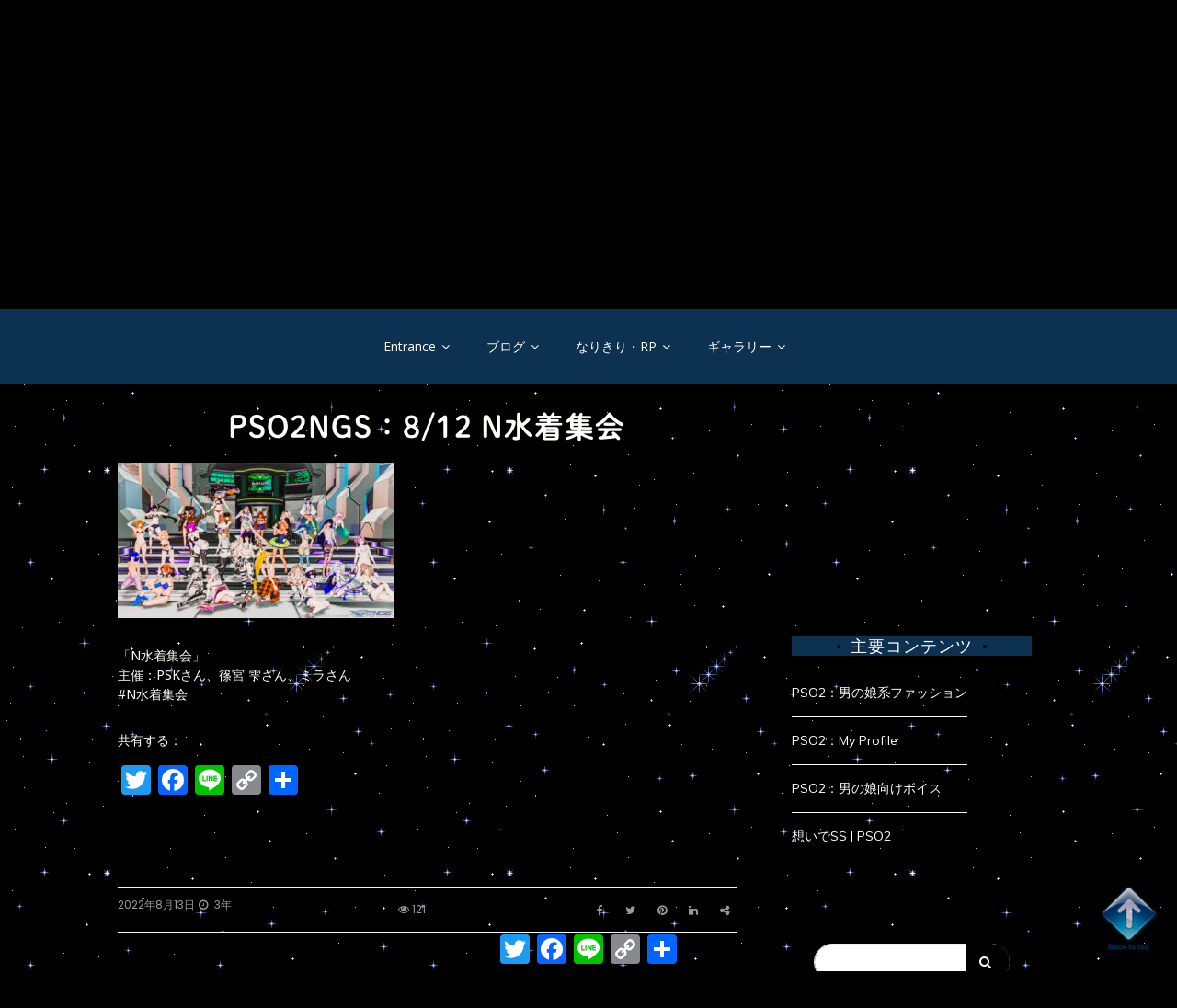

--- FILE ---
content_type: text/html; charset=UTF-8
request_url: https://kira2star.jp/%E3%83%95%E3%82%A1%E3%83%B3%E3%82%BF%E3%82%B7%E3%83%BC%E3%82%B9%E3%82%BF%E3%83%BC%E3%82%AA%E3%83%B3%E3%83%A9%E3%82%A4%E3%83%B32-%E3%83%8B%E3%83%A5%E3%83%BC%E3%82%B8%E3%82%A7%E3%83%8D-31/
body_size: 27117
content:
<!doctype html>
<html dir="ltr" lang="ja" prefix="og: https://ogp.me/ns#">
<head>
	<meta charset="UTF-8">
	<link rel="profile" href="https://gmpg.org/xfn/11">
	<meta name="viewport" content="width=device-width, initial-scale=1, shrink-to-fit=no">
		<meta property="og:image" content="" /> 
		
	<title>PSO2NGS：8/12 N水着集会 | 幻想紀行</title>

		<!-- All in One SEO 4.9.3 - aioseo.com -->
	<meta name="description" content="偶数Ship集合写真" />
	<meta name="robots" content="max-snippet:-1, max-image-preview:large, max-video-preview:-1" />
	<meta name="author" content="ＤＩＯＮＡ"/>
	<meta name="msvalidate.01" content="9DF1ECB77E8D25E44F3EEB0A5E13D3AE" />
	<link rel="canonical" href="https://kira2star.jp/%e3%83%95%e3%82%a1%e3%83%b3%e3%82%bf%e3%82%b7%e3%83%bc%e3%82%b9%e3%82%bf%e3%83%bc%e3%82%aa%e3%83%b3%e3%83%a9%e3%82%a4%e3%83%b32-%e3%83%8b%e3%83%a5%e3%83%bc%e3%82%b8%e3%82%a7%e3%83%8d-31/" />
	<meta name="generator" content="All in One SEO (AIOSEO) 4.9.3" />
		<meta property="og:locale" content="ja_JP" />
		<meta property="og:site_name" content="幻想紀行" />
		<meta property="og:type" content="article" />
		<meta property="og:title" content="PSO2NGS：8/12 N水着集会 | 幻想紀行" />
		<meta property="og:description" content="偶数Ship集合写真" />
		<meta property="og:url" content="https://kira2star.jp/%e3%83%95%e3%82%a1%e3%83%b3%e3%82%bf%e3%82%b7%e3%83%bc%e3%82%b9%e3%82%bf%e3%83%bc%e3%82%aa%e3%83%b3%e3%83%a9%e3%82%a4%e3%83%b32-%e3%83%8b%e3%83%a5%e3%83%bc%e3%82%b8%e3%82%a7%e3%83%8d-31/" />
		<meta property="og:image" content="https://kira2star.wp-x.jp/wp-content/uploads/2013/04/eyecatch_zakki1.jpg" />
		<meta property="og:image:secure_url" content="https://kira2star.wp-x.jp/wp-content/uploads/2013/04/eyecatch_zakki1.jpg" />
		<meta property="article:published_time" content="2022-08-13T12:05:02+00:00" />
		<meta property="article:modified_time" content="2022-08-13T12:16:28+00:00" />
		<meta name="twitter:card" content="summary_large_image" />
		<meta name="twitter:site" content="@Alice482" />
		<meta name="twitter:title" content="PSO2NGS：8/12 N水着集会 | 幻想紀行" />
		<meta name="twitter:description" content="偶数Ship集合写真" />
		<meta name="twitter:creator" content="@Alice482" />
		<meta name="twitter:image" content="https://kira2star.wp-x.jp/wp-content/uploads/2013/04/eyecatch_zakki1.jpg" />
		<script type="application/ld+json" class="aioseo-schema">
			{"@context":"https:\/\/schema.org","@graph":[{"@type":"BreadcrumbList","@id":"https:\/\/kira2star.jp\/%e3%83%95%e3%82%a1%e3%83%b3%e3%82%bf%e3%82%b7%e3%83%bc%e3%82%b9%e3%82%bf%e3%83%bc%e3%82%aa%e3%83%b3%e3%83%a9%e3%82%a4%e3%83%b32-%e3%83%8b%e3%83%a5%e3%83%bc%e3%82%b8%e3%82%a7%e3%83%8d-31\/#breadcrumblist","itemListElement":[{"@type":"ListItem","@id":"https:\/\/kira2star.jp#listItem","position":1,"name":"Home","item":"https:\/\/kira2star.jp","nextItem":{"@type":"ListItem","@id":"https:\/\/kira2star.jp\/%e3%83%95%e3%82%a1%e3%83%b3%e3%82%bf%e3%82%b7%e3%83%bc%e3%82%b9%e3%82%bf%e3%83%bc%e3%82%aa%e3%83%b3%e3%83%a9%e3%82%a4%e3%83%b32-%e3%83%8b%e3%83%a5%e3%83%bc%e3%82%b8%e3%82%a7%e3%83%8d-31\/#listItem","name":"PSO2NGS\uff1a8\/12 N\u6c34\u7740\u96c6\u4f1a"}},{"@type":"ListItem","@id":"https:\/\/kira2star.jp\/%e3%83%95%e3%82%a1%e3%83%b3%e3%82%bf%e3%82%b7%e3%83%bc%e3%82%b9%e3%82%bf%e3%83%bc%e3%82%aa%e3%83%b3%e3%83%a9%e3%82%a4%e3%83%b32-%e3%83%8b%e3%83%a5%e3%83%bc%e3%82%b8%e3%82%a7%e3%83%8d-31\/#listItem","position":2,"name":"PSO2NGS\uff1a8\/12 N\u6c34\u7740\u96c6\u4f1a","previousItem":{"@type":"ListItem","@id":"https:\/\/kira2star.jp#listItem","name":"Home"}}]},{"@type":"ItemPage","@id":"https:\/\/kira2star.jp\/%e3%83%95%e3%82%a1%e3%83%b3%e3%82%bf%e3%82%b7%e3%83%bc%e3%82%b9%e3%82%bf%e3%83%bc%e3%82%aa%e3%83%b3%e3%83%a9%e3%82%a4%e3%83%b32-%e3%83%8b%e3%83%a5%e3%83%bc%e3%82%b8%e3%82%a7%e3%83%8d-31\/#itempage","url":"https:\/\/kira2star.jp\/%e3%83%95%e3%82%a1%e3%83%b3%e3%82%bf%e3%82%b7%e3%83%bc%e3%82%b9%e3%82%bf%e3%83%bc%e3%82%aa%e3%83%b3%e3%83%a9%e3%82%a4%e3%83%b32-%e3%83%8b%e3%83%a5%e3%83%bc%e3%82%b8%e3%82%a7%e3%83%8d-31\/","name":"PSO2NGS\uff1a8\/12 N\u6c34\u7740\u96c6\u4f1a | \u5e7b\u60f3\u7d00\u884c","description":"\u5076\u6570Ship\u96c6\u5408\u5199\u771f","inLanguage":"ja","isPartOf":{"@id":"https:\/\/kira2star.jp\/#website"},"breadcrumb":{"@id":"https:\/\/kira2star.jp\/%e3%83%95%e3%82%a1%e3%83%b3%e3%82%bf%e3%82%b7%e3%83%bc%e3%82%b9%e3%82%bf%e3%83%bc%e3%82%aa%e3%83%b3%e3%83%a9%e3%82%a4%e3%83%b32-%e3%83%8b%e3%83%a5%e3%83%bc%e3%82%b8%e3%82%a7%e3%83%8d-31\/#breadcrumblist"},"author":{"@id":"https:\/\/kira2star.jp\/author\/diona-f\/#author"},"creator":{"@id":"https:\/\/kira2star.jp\/author\/diona-f\/#author"},"datePublished":"2022-08-13T21:05:02+09:00","dateModified":"2022-08-13T21:16:28+09:00"},{"@type":"Person","@id":"https:\/\/kira2star.jp\/#person","name":"\uff24\uff29\uff2f\uff2e\uff21","image":{"@type":"ImageObject","@id":"https:\/\/kira2star.jp\/%e3%83%95%e3%82%a1%e3%83%b3%e3%82%bf%e3%82%b7%e3%83%bc%e3%82%b9%e3%82%bf%e3%83%bc%e3%82%aa%e3%83%b3%e3%83%a9%e3%82%a4%e3%83%b32-%e3%83%8b%e3%83%a5%e3%83%bc%e3%82%b8%e3%82%a7%e3%83%8d-31\/#personImage","url":"https:\/\/secure.gravatar.com\/avatar\/cdc4ff72a6c35770d8f5930bd19047ce423adc61a3b0b6d6577cf924e3491208?s=96&d=wavatar&r=g","width":96,"height":96,"caption":"\uff24\uff29\uff2f\uff2e\uff21"},"sameAs":["https:\/\/twitter.com\/Alice482"]},{"@type":"Person","@id":"https:\/\/kira2star.jp\/author\/diona-f\/#author","url":"https:\/\/kira2star.jp\/author\/diona-f\/","name":"\uff24\uff29\uff2f\uff2e\uff21","image":{"@type":"ImageObject","@id":"https:\/\/kira2star.jp\/%e3%83%95%e3%82%a1%e3%83%b3%e3%82%bf%e3%82%b7%e3%83%bc%e3%82%b9%e3%82%bf%e3%83%bc%e3%82%aa%e3%83%b3%e3%83%a9%e3%82%a4%e3%83%b32-%e3%83%8b%e3%83%a5%e3%83%bc%e3%82%b8%e3%82%a7%e3%83%8d-31\/#authorImage","url":"https:\/\/secure.gravatar.com\/avatar\/cdc4ff72a6c35770d8f5930bd19047ce423adc61a3b0b6d6577cf924e3491208?s=96&d=wavatar&r=g","width":96,"height":96,"caption":"\uff24\uff29\uff2f\uff2e\uff21"},"sameAs":["https:\/\/twitter.com\/Alice482"]},{"@type":"WebSite","@id":"https:\/\/kira2star.jp\/#website","url":"https:\/\/kira2star.jp\/","name":"\u5e7b\u60f3\u7d00\u884c","description":"\u30aa\u30f3\u30e9\u30a4\u30f3\u30b2\u30fc\u30e0\u306e\u65c5\u65e5\u8a18\u3002\u305f\u307e\u306b\u30b0\u30c3\u30ba\u7d39\u4ecb\u3002","inLanguage":"ja","publisher":{"@id":"https:\/\/kira2star.jp\/#person"}}]}
		</script>
		<!-- All in One SEO -->

<link rel='dns-prefetch' href='//webfonts.xserver.jp' />
<link rel='dns-prefetch' href='//static.addtoany.com' />
<link rel='dns-prefetch' href='//stats.wp.com' />
<link rel='dns-prefetch' href='//fonts.googleapis.com' />
<link rel='dns-prefetch' href='//v0.wordpress.com' />
<link rel='dns-prefetch' href='//widgets.wp.com' />
<link rel='dns-prefetch' href='//s0.wp.com' />
<link rel='dns-prefetch' href='//0.gravatar.com' />
<link rel='dns-prefetch' href='//1.gravatar.com' />
<link rel='dns-prefetch' href='//2.gravatar.com' />
<link rel='dns-prefetch' href='//jetpack.wordpress.com' />
<link rel='dns-prefetch' href='//public-api.wordpress.com' />
<link rel="alternate" type="application/rss+xml" title="幻想紀行 &raquo; フィード" href="https://kira2star.jp/feed/" />
<link rel="alternate" type="application/rss+xml" title="幻想紀行 &raquo; コメントフィード" href="https://kira2star.jp/comments/feed/" />
<link rel="alternate" type="application/rss+xml" title="幻想紀行 &raquo; PSO2NGS：8/12 N水着集会 のコメントのフィード" href="https://kira2star.jp/feed/?attachment_id=40563" />
<link rel="alternate" title="oEmbed (JSON)" type="application/json+oembed" href="https://kira2star.jp/wp-json/oembed/1.0/embed?url=https%3A%2F%2Fkira2star.jp%2F%25e3%2583%2595%25e3%2582%25a1%25e3%2583%25b3%25e3%2582%25bf%25e3%2582%25b7%25e3%2583%25bc%25e3%2582%25b9%25e3%2582%25bf%25e3%2583%25bc%25e3%2582%25aa%25e3%2583%25b3%25e3%2583%25a9%25e3%2582%25a4%25e3%2583%25b32-%25e3%2583%258b%25e3%2583%25a5%25e3%2583%25bc%25e3%2582%25b8%25e3%2582%25a7%25e3%2583%258d-31%2F" />
<link rel="alternate" title="oEmbed (XML)" type="text/xml+oembed" href="https://kira2star.jp/wp-json/oembed/1.0/embed?url=https%3A%2F%2Fkira2star.jp%2F%25e3%2583%2595%25e3%2582%25a1%25e3%2583%25b3%25e3%2582%25bf%25e3%2582%25b7%25e3%2583%25bc%25e3%2582%25b9%25e3%2582%25bf%25e3%2583%25bc%25e3%2582%25aa%25e3%2583%25b3%25e3%2583%25a9%25e3%2582%25a4%25e3%2583%25b32-%25e3%2583%258b%25e3%2583%25a5%25e3%2583%25bc%25e3%2582%25b8%25e3%2582%25a7%25e3%2583%258d-31%2F&#038;format=xml" />
		<!-- This site uses the Google Analytics by MonsterInsights plugin v9.11.1 - Using Analytics tracking - https://www.monsterinsights.com/ -->
							<script src="//www.googletagmanager.com/gtag/js?id=G-LQ464SE0ZE"  data-cfasync="false" data-wpfc-render="false" type="text/javascript" async></script>
			<script data-cfasync="false" data-wpfc-render="false" type="text/javascript">
				var mi_version = '9.11.1';
				var mi_track_user = true;
				var mi_no_track_reason = '';
								var MonsterInsightsDefaultLocations = {"page_location":"https:\/\/kira2star.jp\/%E3%83%95%E3%82%A1%E3%83%B3%E3%82%BF%E3%82%B7%E3%83%BC%E3%82%B9%E3%82%BF%E3%83%BC%E3%82%AA%E3%83%B3%E3%83%A9%E3%82%A4%E3%83%B32-%E3%83%8B%E3%83%A5%E3%83%BC%E3%82%B8%E3%82%A7%E3%83%8D-31\/"};
								if ( typeof MonsterInsightsPrivacyGuardFilter === 'function' ) {
					var MonsterInsightsLocations = (typeof MonsterInsightsExcludeQuery === 'object') ? MonsterInsightsPrivacyGuardFilter( MonsterInsightsExcludeQuery ) : MonsterInsightsPrivacyGuardFilter( MonsterInsightsDefaultLocations );
				} else {
					var MonsterInsightsLocations = (typeof MonsterInsightsExcludeQuery === 'object') ? MonsterInsightsExcludeQuery : MonsterInsightsDefaultLocations;
				}

								var disableStrs = [
										'ga-disable-G-LQ464SE0ZE',
									];

				/* Function to detect opted out users */
				function __gtagTrackerIsOptedOut() {
					for (var index = 0; index < disableStrs.length; index++) {
						if (document.cookie.indexOf(disableStrs[index] + '=true') > -1) {
							return true;
						}
					}

					return false;
				}

				/* Disable tracking if the opt-out cookie exists. */
				if (__gtagTrackerIsOptedOut()) {
					for (var index = 0; index < disableStrs.length; index++) {
						window[disableStrs[index]] = true;
					}
				}

				/* Opt-out function */
				function __gtagTrackerOptout() {
					for (var index = 0; index < disableStrs.length; index++) {
						document.cookie = disableStrs[index] + '=true; expires=Thu, 31 Dec 2099 23:59:59 UTC; path=/';
						window[disableStrs[index]] = true;
					}
				}

				if ('undefined' === typeof gaOptout) {
					function gaOptout() {
						__gtagTrackerOptout();
					}
				}
								window.dataLayer = window.dataLayer || [];

				window.MonsterInsightsDualTracker = {
					helpers: {},
					trackers: {},
				};
				if (mi_track_user) {
					function __gtagDataLayer() {
						dataLayer.push(arguments);
					}

					function __gtagTracker(type, name, parameters) {
						if (!parameters) {
							parameters = {};
						}

						if (parameters.send_to) {
							__gtagDataLayer.apply(null, arguments);
							return;
						}

						if (type === 'event') {
														parameters.send_to = monsterinsights_frontend.v4_id;
							var hookName = name;
							if (typeof parameters['event_category'] !== 'undefined') {
								hookName = parameters['event_category'] + ':' + name;
							}

							if (typeof MonsterInsightsDualTracker.trackers[hookName] !== 'undefined') {
								MonsterInsightsDualTracker.trackers[hookName](parameters);
							} else {
								__gtagDataLayer('event', name, parameters);
							}
							
						} else {
							__gtagDataLayer.apply(null, arguments);
						}
					}

					__gtagTracker('js', new Date());
					__gtagTracker('set', {
						'developer_id.dZGIzZG': true,
											});
					if ( MonsterInsightsLocations.page_location ) {
						__gtagTracker('set', MonsterInsightsLocations);
					}
										__gtagTracker('config', 'G-LQ464SE0ZE', {"forceSSL":"true","link_attribution":"true"} );
										window.gtag = __gtagTracker;										(function () {
						/* https://developers.google.com/analytics/devguides/collection/analyticsjs/ */
						/* ga and __gaTracker compatibility shim. */
						var noopfn = function () {
							return null;
						};
						var newtracker = function () {
							return new Tracker();
						};
						var Tracker = function () {
							return null;
						};
						var p = Tracker.prototype;
						p.get = noopfn;
						p.set = noopfn;
						p.send = function () {
							var args = Array.prototype.slice.call(arguments);
							args.unshift('send');
							__gaTracker.apply(null, args);
						};
						var __gaTracker = function () {
							var len = arguments.length;
							if (len === 0) {
								return;
							}
							var f = arguments[len - 1];
							if (typeof f !== 'object' || f === null || typeof f.hitCallback !== 'function') {
								if ('send' === arguments[0]) {
									var hitConverted, hitObject = false, action;
									if ('event' === arguments[1]) {
										if ('undefined' !== typeof arguments[3]) {
											hitObject = {
												'eventAction': arguments[3],
												'eventCategory': arguments[2],
												'eventLabel': arguments[4],
												'value': arguments[5] ? arguments[5] : 1,
											}
										}
									}
									if ('pageview' === arguments[1]) {
										if ('undefined' !== typeof arguments[2]) {
											hitObject = {
												'eventAction': 'page_view',
												'page_path': arguments[2],
											}
										}
									}
									if (typeof arguments[2] === 'object') {
										hitObject = arguments[2];
									}
									if (typeof arguments[5] === 'object') {
										Object.assign(hitObject, arguments[5]);
									}
									if ('undefined' !== typeof arguments[1].hitType) {
										hitObject = arguments[1];
										if ('pageview' === hitObject.hitType) {
											hitObject.eventAction = 'page_view';
										}
									}
									if (hitObject) {
										action = 'timing' === arguments[1].hitType ? 'timing_complete' : hitObject.eventAction;
										hitConverted = mapArgs(hitObject);
										__gtagTracker('event', action, hitConverted);
									}
								}
								return;
							}

							function mapArgs(args) {
								var arg, hit = {};
								var gaMap = {
									'eventCategory': 'event_category',
									'eventAction': 'event_action',
									'eventLabel': 'event_label',
									'eventValue': 'event_value',
									'nonInteraction': 'non_interaction',
									'timingCategory': 'event_category',
									'timingVar': 'name',
									'timingValue': 'value',
									'timingLabel': 'event_label',
									'page': 'page_path',
									'location': 'page_location',
									'title': 'page_title',
									'referrer' : 'page_referrer',
								};
								for (arg in args) {
																		if (!(!args.hasOwnProperty(arg) || !gaMap.hasOwnProperty(arg))) {
										hit[gaMap[arg]] = args[arg];
									} else {
										hit[arg] = args[arg];
									}
								}
								return hit;
							}

							try {
								f.hitCallback();
							} catch (ex) {
							}
						};
						__gaTracker.create = newtracker;
						__gaTracker.getByName = newtracker;
						__gaTracker.getAll = function () {
							return [];
						};
						__gaTracker.remove = noopfn;
						__gaTracker.loaded = true;
						window['__gaTracker'] = __gaTracker;
					})();
									} else {
										console.log("");
					(function () {
						function __gtagTracker() {
							return null;
						}

						window['__gtagTracker'] = __gtagTracker;
						window['gtag'] = __gtagTracker;
					})();
									}
			</script>
							<!-- / Google Analytics by MonsterInsights -->
		<style id='wp-img-auto-sizes-contain-inline-css' type='text/css'>
img:is([sizes=auto i],[sizes^="auto," i]){contain-intrinsic-size:3000px 1500px}
/*# sourceURL=wp-img-auto-sizes-contain-inline-css */
</style>
<style id='wp-emoji-styles-inline-css' type='text/css'>

	img.wp-smiley, img.emoji {
		display: inline !important;
		border: none !important;
		box-shadow: none !important;
		height: 1em !important;
		width: 1em !important;
		margin: 0 0.07em !important;
		vertical-align: -0.1em !important;
		background: none !important;
		padding: 0 !important;
	}
/*# sourceURL=wp-emoji-styles-inline-css */
</style>
<link rel='stylesheet' id='wp-block-library-css' href='https://kira2star.jp/wp-includes/css/dist/block-library/style.min.css?ver=6.9' type='text/css' media='all' />
<style id='wp-block-library-theme-inline-css' type='text/css'>
.wp-block-audio :where(figcaption){color:#555;font-size:13px;text-align:center}.is-dark-theme .wp-block-audio :where(figcaption){color:#ffffffa6}.wp-block-audio{margin:0 0 1em}.wp-block-code{border:1px solid #ccc;border-radius:4px;font-family:Menlo,Consolas,monaco,monospace;padding:.8em 1em}.wp-block-embed :where(figcaption){color:#555;font-size:13px;text-align:center}.is-dark-theme .wp-block-embed :where(figcaption){color:#ffffffa6}.wp-block-embed{margin:0 0 1em}.blocks-gallery-caption{color:#555;font-size:13px;text-align:center}.is-dark-theme .blocks-gallery-caption{color:#ffffffa6}:root :where(.wp-block-image figcaption){color:#555;font-size:13px;text-align:center}.is-dark-theme :root :where(.wp-block-image figcaption){color:#ffffffa6}.wp-block-image{margin:0 0 1em}.wp-block-pullquote{border-bottom:4px solid;border-top:4px solid;color:currentColor;margin-bottom:1.75em}.wp-block-pullquote :where(cite),.wp-block-pullquote :where(footer),.wp-block-pullquote__citation{color:currentColor;font-size:.8125em;font-style:normal;text-transform:uppercase}.wp-block-quote{border-left:.25em solid;margin:0 0 1.75em;padding-left:1em}.wp-block-quote cite,.wp-block-quote footer{color:currentColor;font-size:.8125em;font-style:normal;position:relative}.wp-block-quote:where(.has-text-align-right){border-left:none;border-right:.25em solid;padding-left:0;padding-right:1em}.wp-block-quote:where(.has-text-align-center){border:none;padding-left:0}.wp-block-quote.is-large,.wp-block-quote.is-style-large,.wp-block-quote:where(.is-style-plain){border:none}.wp-block-search .wp-block-search__label{font-weight:700}.wp-block-search__button{border:1px solid #ccc;padding:.375em .625em}:where(.wp-block-group.has-background){padding:1.25em 2.375em}.wp-block-separator.has-css-opacity{opacity:.4}.wp-block-separator{border:none;border-bottom:2px solid;margin-left:auto;margin-right:auto}.wp-block-separator.has-alpha-channel-opacity{opacity:1}.wp-block-separator:not(.is-style-wide):not(.is-style-dots){width:100px}.wp-block-separator.has-background:not(.is-style-dots){border-bottom:none;height:1px}.wp-block-separator.has-background:not(.is-style-wide):not(.is-style-dots){height:2px}.wp-block-table{margin:0 0 1em}.wp-block-table td,.wp-block-table th{word-break:normal}.wp-block-table :where(figcaption){color:#555;font-size:13px;text-align:center}.is-dark-theme .wp-block-table :where(figcaption){color:#ffffffa6}.wp-block-video :where(figcaption){color:#555;font-size:13px;text-align:center}.is-dark-theme .wp-block-video :where(figcaption){color:#ffffffa6}.wp-block-video{margin:0 0 1em}:root :where(.wp-block-template-part.has-background){margin-bottom:0;margin-top:0;padding:1.25em 2.375em}
/*# sourceURL=/wp-includes/css/dist/block-library/theme.min.css */
</style>
<style id='classic-theme-styles-inline-css' type='text/css'>
/*! This file is auto-generated */
.wp-block-button__link{color:#fff;background-color:#32373c;border-radius:9999px;box-shadow:none;text-decoration:none;padding:calc(.667em + 2px) calc(1.333em + 2px);font-size:1.125em}.wp-block-file__button{background:#32373c;color:#fff;text-decoration:none}
/*# sourceURL=/wp-includes/css/classic-themes.min.css */
</style>
<link rel='stylesheet' id='aioseo/css/src/vue/standalone/blocks/table-of-contents/global.scss-css' href='https://kira2star.jp/wp-content/plugins/all-in-one-seo-pack/dist/Lite/assets/css/table-of-contents/global.e90f6d47.css?ver=4.9.3' type='text/css' media='all' />
<link rel='stylesheet' id='mediaelement-css' href='https://kira2star.jp/wp-includes/js/mediaelement/mediaelementplayer-legacy.min.css?ver=4.2.17' type='text/css' media='all' />
<link rel='stylesheet' id='wp-mediaelement-css' href='https://kira2star.jp/wp-includes/js/mediaelement/wp-mediaelement.min.css?ver=6.9' type='text/css' media='all' />
<style id='jetpack-sharing-buttons-style-inline-css' type='text/css'>
.jetpack-sharing-buttons__services-list{display:flex;flex-direction:row;flex-wrap:wrap;gap:0;list-style-type:none;margin:5px;padding:0}.jetpack-sharing-buttons__services-list.has-small-icon-size{font-size:12px}.jetpack-sharing-buttons__services-list.has-normal-icon-size{font-size:16px}.jetpack-sharing-buttons__services-list.has-large-icon-size{font-size:24px}.jetpack-sharing-buttons__services-list.has-huge-icon-size{font-size:36px}@media print{.jetpack-sharing-buttons__services-list{display:none!important}}.editor-styles-wrapper .wp-block-jetpack-sharing-buttons{gap:0;padding-inline-start:0}ul.jetpack-sharing-buttons__services-list.has-background{padding:1.25em 2.375em}
/*# sourceURL=https://kira2star.jp/wp-content/plugins/jetpack/_inc/blocks/sharing-buttons/view.css */
</style>
<style id='global-styles-inline-css' type='text/css'>
:root{--wp--preset--aspect-ratio--square: 1;--wp--preset--aspect-ratio--4-3: 4/3;--wp--preset--aspect-ratio--3-4: 3/4;--wp--preset--aspect-ratio--3-2: 3/2;--wp--preset--aspect-ratio--2-3: 2/3;--wp--preset--aspect-ratio--16-9: 16/9;--wp--preset--aspect-ratio--9-16: 9/16;--wp--preset--color--black: #000000;--wp--preset--color--cyan-bluish-gray: #abb8c3;--wp--preset--color--white: #ffffff;--wp--preset--color--pale-pink: #f78da7;--wp--preset--color--vivid-red: #cf2e2e;--wp--preset--color--luminous-vivid-orange: #ff6900;--wp--preset--color--luminous-vivid-amber: #fcb900;--wp--preset--color--light-green-cyan: #7bdcb5;--wp--preset--color--vivid-green-cyan: #00d084;--wp--preset--color--pale-cyan-blue: #8ed1fc;--wp--preset--color--vivid-cyan-blue: #0693e3;--wp--preset--color--vivid-purple: #9b51e0;--wp--preset--gradient--vivid-cyan-blue-to-vivid-purple: linear-gradient(135deg,rgb(6,147,227) 0%,rgb(155,81,224) 100%);--wp--preset--gradient--light-green-cyan-to-vivid-green-cyan: linear-gradient(135deg,rgb(122,220,180) 0%,rgb(0,208,130) 100%);--wp--preset--gradient--luminous-vivid-amber-to-luminous-vivid-orange: linear-gradient(135deg,rgb(252,185,0) 0%,rgb(255,105,0) 100%);--wp--preset--gradient--luminous-vivid-orange-to-vivid-red: linear-gradient(135deg,rgb(255,105,0) 0%,rgb(207,46,46) 100%);--wp--preset--gradient--very-light-gray-to-cyan-bluish-gray: linear-gradient(135deg,rgb(238,238,238) 0%,rgb(169,184,195) 100%);--wp--preset--gradient--cool-to-warm-spectrum: linear-gradient(135deg,rgb(74,234,220) 0%,rgb(151,120,209) 20%,rgb(207,42,186) 40%,rgb(238,44,130) 60%,rgb(251,105,98) 80%,rgb(254,248,76) 100%);--wp--preset--gradient--blush-light-purple: linear-gradient(135deg,rgb(255,206,236) 0%,rgb(152,150,240) 100%);--wp--preset--gradient--blush-bordeaux: linear-gradient(135deg,rgb(254,205,165) 0%,rgb(254,45,45) 50%,rgb(107,0,62) 100%);--wp--preset--gradient--luminous-dusk: linear-gradient(135deg,rgb(255,203,112) 0%,rgb(199,81,192) 50%,rgb(65,88,208) 100%);--wp--preset--gradient--pale-ocean: linear-gradient(135deg,rgb(255,245,203) 0%,rgb(182,227,212) 50%,rgb(51,167,181) 100%);--wp--preset--gradient--electric-grass: linear-gradient(135deg,rgb(202,248,128) 0%,rgb(113,206,126) 100%);--wp--preset--gradient--midnight: linear-gradient(135deg,rgb(2,3,129) 0%,rgb(40,116,252) 100%);--wp--preset--font-size--small: 13px;--wp--preset--font-size--medium: 20px;--wp--preset--font-size--large: 36px;--wp--preset--font-size--x-large: 42px;--wp--preset--spacing--20: 0.44rem;--wp--preset--spacing--30: 0.67rem;--wp--preset--spacing--40: 1rem;--wp--preset--spacing--50: 1.5rem;--wp--preset--spacing--60: 2.25rem;--wp--preset--spacing--70: 3.38rem;--wp--preset--spacing--80: 5.06rem;--wp--preset--shadow--natural: 6px 6px 9px rgba(0, 0, 0, 0.2);--wp--preset--shadow--deep: 12px 12px 50px rgba(0, 0, 0, 0.4);--wp--preset--shadow--sharp: 6px 6px 0px rgba(0, 0, 0, 0.2);--wp--preset--shadow--outlined: 6px 6px 0px -3px rgb(255, 255, 255), 6px 6px rgb(0, 0, 0);--wp--preset--shadow--crisp: 6px 6px 0px rgb(0, 0, 0);}:where(.is-layout-flex){gap: 0.5em;}:where(.is-layout-grid){gap: 0.5em;}body .is-layout-flex{display: flex;}.is-layout-flex{flex-wrap: wrap;align-items: center;}.is-layout-flex > :is(*, div){margin: 0;}body .is-layout-grid{display: grid;}.is-layout-grid > :is(*, div){margin: 0;}:where(.wp-block-columns.is-layout-flex){gap: 2em;}:where(.wp-block-columns.is-layout-grid){gap: 2em;}:where(.wp-block-post-template.is-layout-flex){gap: 1.25em;}:where(.wp-block-post-template.is-layout-grid){gap: 1.25em;}.has-black-color{color: var(--wp--preset--color--black) !important;}.has-cyan-bluish-gray-color{color: var(--wp--preset--color--cyan-bluish-gray) !important;}.has-white-color{color: var(--wp--preset--color--white) !important;}.has-pale-pink-color{color: var(--wp--preset--color--pale-pink) !important;}.has-vivid-red-color{color: var(--wp--preset--color--vivid-red) !important;}.has-luminous-vivid-orange-color{color: var(--wp--preset--color--luminous-vivid-orange) !important;}.has-luminous-vivid-amber-color{color: var(--wp--preset--color--luminous-vivid-amber) !important;}.has-light-green-cyan-color{color: var(--wp--preset--color--light-green-cyan) !important;}.has-vivid-green-cyan-color{color: var(--wp--preset--color--vivid-green-cyan) !important;}.has-pale-cyan-blue-color{color: var(--wp--preset--color--pale-cyan-blue) !important;}.has-vivid-cyan-blue-color{color: var(--wp--preset--color--vivid-cyan-blue) !important;}.has-vivid-purple-color{color: var(--wp--preset--color--vivid-purple) !important;}.has-black-background-color{background-color: var(--wp--preset--color--black) !important;}.has-cyan-bluish-gray-background-color{background-color: var(--wp--preset--color--cyan-bluish-gray) !important;}.has-white-background-color{background-color: var(--wp--preset--color--white) !important;}.has-pale-pink-background-color{background-color: var(--wp--preset--color--pale-pink) !important;}.has-vivid-red-background-color{background-color: var(--wp--preset--color--vivid-red) !important;}.has-luminous-vivid-orange-background-color{background-color: var(--wp--preset--color--luminous-vivid-orange) !important;}.has-luminous-vivid-amber-background-color{background-color: var(--wp--preset--color--luminous-vivid-amber) !important;}.has-light-green-cyan-background-color{background-color: var(--wp--preset--color--light-green-cyan) !important;}.has-vivid-green-cyan-background-color{background-color: var(--wp--preset--color--vivid-green-cyan) !important;}.has-pale-cyan-blue-background-color{background-color: var(--wp--preset--color--pale-cyan-blue) !important;}.has-vivid-cyan-blue-background-color{background-color: var(--wp--preset--color--vivid-cyan-blue) !important;}.has-vivid-purple-background-color{background-color: var(--wp--preset--color--vivid-purple) !important;}.has-black-border-color{border-color: var(--wp--preset--color--black) !important;}.has-cyan-bluish-gray-border-color{border-color: var(--wp--preset--color--cyan-bluish-gray) !important;}.has-white-border-color{border-color: var(--wp--preset--color--white) !important;}.has-pale-pink-border-color{border-color: var(--wp--preset--color--pale-pink) !important;}.has-vivid-red-border-color{border-color: var(--wp--preset--color--vivid-red) !important;}.has-luminous-vivid-orange-border-color{border-color: var(--wp--preset--color--luminous-vivid-orange) !important;}.has-luminous-vivid-amber-border-color{border-color: var(--wp--preset--color--luminous-vivid-amber) !important;}.has-light-green-cyan-border-color{border-color: var(--wp--preset--color--light-green-cyan) !important;}.has-vivid-green-cyan-border-color{border-color: var(--wp--preset--color--vivid-green-cyan) !important;}.has-pale-cyan-blue-border-color{border-color: var(--wp--preset--color--pale-cyan-blue) !important;}.has-vivid-cyan-blue-border-color{border-color: var(--wp--preset--color--vivid-cyan-blue) !important;}.has-vivid-purple-border-color{border-color: var(--wp--preset--color--vivid-purple) !important;}.has-vivid-cyan-blue-to-vivid-purple-gradient-background{background: var(--wp--preset--gradient--vivid-cyan-blue-to-vivid-purple) !important;}.has-light-green-cyan-to-vivid-green-cyan-gradient-background{background: var(--wp--preset--gradient--light-green-cyan-to-vivid-green-cyan) !important;}.has-luminous-vivid-amber-to-luminous-vivid-orange-gradient-background{background: var(--wp--preset--gradient--luminous-vivid-amber-to-luminous-vivid-orange) !important;}.has-luminous-vivid-orange-to-vivid-red-gradient-background{background: var(--wp--preset--gradient--luminous-vivid-orange-to-vivid-red) !important;}.has-very-light-gray-to-cyan-bluish-gray-gradient-background{background: var(--wp--preset--gradient--very-light-gray-to-cyan-bluish-gray) !important;}.has-cool-to-warm-spectrum-gradient-background{background: var(--wp--preset--gradient--cool-to-warm-spectrum) !important;}.has-blush-light-purple-gradient-background{background: var(--wp--preset--gradient--blush-light-purple) !important;}.has-blush-bordeaux-gradient-background{background: var(--wp--preset--gradient--blush-bordeaux) !important;}.has-luminous-dusk-gradient-background{background: var(--wp--preset--gradient--luminous-dusk) !important;}.has-pale-ocean-gradient-background{background: var(--wp--preset--gradient--pale-ocean) !important;}.has-electric-grass-gradient-background{background: var(--wp--preset--gradient--electric-grass) !important;}.has-midnight-gradient-background{background: var(--wp--preset--gradient--midnight) !important;}.has-small-font-size{font-size: var(--wp--preset--font-size--small) !important;}.has-medium-font-size{font-size: var(--wp--preset--font-size--medium) !important;}.has-large-font-size{font-size: var(--wp--preset--font-size--large) !important;}.has-x-large-font-size{font-size: var(--wp--preset--font-size--x-large) !important;}
:where(.wp-block-post-template.is-layout-flex){gap: 1.25em;}:where(.wp-block-post-template.is-layout-grid){gap: 1.25em;}
:where(.wp-block-term-template.is-layout-flex){gap: 1.25em;}:where(.wp-block-term-template.is-layout-grid){gap: 1.25em;}
:where(.wp-block-columns.is-layout-flex){gap: 2em;}:where(.wp-block-columns.is-layout-grid){gap: 2em;}
:root :where(.wp-block-pullquote){font-size: 1.5em;line-height: 1.6;}
/*# sourceURL=global-styles-inline-css */
</style>
<link rel='stylesheet' id='sb-type-std-css' href='https://kira2star.jp/wp-content/plugins/speech-bubble/css/sb-type-std.css?ver=6.9' type='text/css' media='all' />
<link rel='stylesheet' id='sb-type-fb-css' href='https://kira2star.jp/wp-content/plugins/speech-bubble/css/sb-type-fb.css?ver=6.9' type='text/css' media='all' />
<link rel='stylesheet' id='sb-type-fb-flat-css' href='https://kira2star.jp/wp-content/plugins/speech-bubble/css/sb-type-fb-flat.css?ver=6.9' type='text/css' media='all' />
<link rel='stylesheet' id='sb-type-ln-css' href='https://kira2star.jp/wp-content/plugins/speech-bubble/css/sb-type-ln.css?ver=6.9' type='text/css' media='all' />
<link rel='stylesheet' id='sb-type-ln-flat-css' href='https://kira2star.jp/wp-content/plugins/speech-bubble/css/sb-type-ln-flat.css?ver=6.9' type='text/css' media='all' />
<link rel='stylesheet' id='sb-type-pink-css' href='https://kira2star.jp/wp-content/plugins/speech-bubble/css/sb-type-pink.css?ver=6.9' type='text/css' media='all' />
<link rel='stylesheet' id='sb-type-rtail-css' href='https://kira2star.jp/wp-content/plugins/speech-bubble/css/sb-type-rtail.css?ver=6.9' type='text/css' media='all' />
<link rel='stylesheet' id='sb-type-drop-css' href='https://kira2star.jp/wp-content/plugins/speech-bubble/css/sb-type-drop.css?ver=6.9' type='text/css' media='all' />
<link rel='stylesheet' id='sb-type-think-css' href='https://kira2star.jp/wp-content/plugins/speech-bubble/css/sb-type-think.css?ver=6.9' type='text/css' media='all' />
<link rel='stylesheet' id='sb-no-br-css' href='https://kira2star.jp/wp-content/plugins/speech-bubble/css/sb-no-br.css?ver=6.9' type='text/css' media='all' />
<link rel='stylesheet' id='rt-fontawsome-css' href='https://kira2star.jp/wp-content/plugins/the-post-grid/assets/vendor/font-awesome/css/font-awesome.min.css?ver=7.8.8' type='text/css' media='all' />
<link rel='stylesheet' id='rt-tpg-css' href='https://kira2star.jp/wp-content/plugins/the-post-grid/assets/css/thepostgrid.min.css?ver=7.8.8' type='text/css' media='all' />
<link rel='stylesheet' id='protect-link-css-css' href='https://kira2star.jp/wp-content/plugins/wp-copy-protect-with-color-design/css/protect_style.css?ver=6.9' type='text/css' media='all' />
<link rel='stylesheet' id='jetpack-instant-search-css' href='https://kira2star.jp/wp-content/plugins/jetpack/jetpack_vendor/automattic/jetpack-search/build/instant-search/jp-search.chunk-main-payload.css?minify=false&#038;ver=62e24c826fcd11ccbe81' type='text/css' media='all' />
<link rel='stylesheet' id='kenwheeler-slicktheme-css' href='https://kira2star.jp/wp-content/themes/pro-new-blog/css/slick-theme.css?ver=1.9.0' type='text/css' media='all' />
<link rel='stylesheet' id='bootstrap-css' href='https://kira2star.jp/wp-content/themes/pro-new-blog/css/bootstrap.css?ver=4.1.1' type='text/css' media='all' />
<link rel='stylesheet' id='like-dislike-css' href='https://kira2star.jp/wp-content/themes/pro-new-blog/css/like-dislike-counter.css?ver=1.0.0' type='text/css' media='all' />
<link rel='stylesheet' id='pro-new-blog-style-css' href='https://kira2star.jp/wp-content/themes/pro-new-blog/style.css?ver=6.9' type='text/css' media='all' />
<link rel='stylesheet' id='kenwheeler-slick-css' href='https://kira2star.jp/wp-content/themes/pro-new-blog/css/slick.css?ver=1.9.0' type='text/css' media='all' />
<link rel='stylesheet' id='pro-new-blog-sidenav-css' href='https://kira2star.jp/wp-content/themes/pro-new-blog/css/sidenav.css?ver=1.0.0' type='text/css' media='all' />
<link rel='stylesheet' id='font-awesome-5-css' href='https://kira2star.jp/wp-content/themes/pro-new-blog/css/font-awesome-5.css?ver=5.1.12' type='text/css' media='all' />
<link rel='stylesheet' id='font-awesome-css' href='https://kira2star.jp/wp-content/plugins/elementor/assets/lib/font-awesome/css/font-awesome.min.css?ver=4.7.0' type='text/css' media='all' />
<link rel='stylesheet' id='google-webfonts-css' href='//fonts.googleapis.com/css?family=Kaushan+Script|Poppins|Muli' type='text/css' media='all' />
<link rel='stylesheet' id='google-font-brand1-css' href='https://fonts.googleapis.com/css?family=Kaushan+Script&#038;ver=5.1' type='text/css' media='all' />
<link rel='stylesheet' id='google-font-brand2-css' href='https://fonts.googleapis.com/css?family=Kaushan+Script&#038;ver=5.1' type='text/css' media='all' />
<link rel='stylesheet' id='google-font-brand3-css' href='https://fonts.googleapis.com/css?family=Open+Sans&#038;ver=5.1' type='text/css' media='all' />
<link rel='stylesheet' id='google-font-brand4-css' href='https://fonts.googleapis.com/css?family=Open+Sans&#038;ver=5.1' type='text/css' media='all' />
<link rel='stylesheet' id='google-font-brand5-css' href='https://fonts.googleapis.com/css?family=Poppins&#038;ver=5.1' type='text/css' media='all' />
<link rel='stylesheet' id='google-font-brand6-css' href='https://fonts.googleapis.com/css?family=Poppins&#038;ver=5.1' type='text/css' media='all' />
<link rel='stylesheet' id='google-font-brand7-css' href='https://fonts.googleapis.com/css?family=Muli&#038;ver=5.1' type='text/css' media='all' />
<link rel='stylesheet' id='google-font-brand8-css' href='https://fonts.googleapis.com/css?family=Poppins&#038;ver=5.1' type='text/css' media='all' />
<link rel='stylesheet' id='google-font-brand9-css' href='https://fonts.googleapis.com/css?family=Poppins&#038;ver=5.1' type='text/css' media='all' />
<link rel='stylesheet' id='google-font-brand10-css' href='https://fonts.googleapis.com/css?family=Noto+Sans&#038;ver=5.1' type='text/css' media='all' />
<link rel='stylesheet' id='google-font-brand11-css' href='https://fonts.googleapis.com/css?family=Poppins&#038;ver=5.1' type='text/css' media='all' />
<link rel='stylesheet' id='google-font-brand12-css' href='https://fonts.googleapis.com/css?family=Poppins&#038;ver=5.1' type='text/css' media='all' />
<link rel='stylesheet' id='google-font-brand13-css' href='https://fonts.googleapis.com/css?family=Poppins&#038;ver=5.1' type='text/css' media='all' />
<link rel='stylesheet' id='google-font-brand14-css' href='https://fonts.googleapis.com/css?family=Muli&#038;ver=5.1' type='text/css' media='all' />
<link rel='stylesheet' id='google-font-brand15-css' href='https://fonts.googleapis.com/css?family=Muli&#038;ver=5.1' type='text/css' media='all' />
<link rel='stylesheet' id='google-font-brand16-css' href='https://fonts.googleapis.com/css?family=Muli&#038;ver=5.1' type='text/css' media='all' />
<link rel='stylesheet' id='google-font-brand17-css' href='https://fonts.googleapis.com/css?family=Noto+Sans&#038;ver=5.1' type='text/css' media='all' />
<link rel='stylesheet' id='google-font-brand18-css' href='https://fonts.googleapis.com/css?family=Poppins&#038;ver=5.1' type='text/css' media='all' />
<link rel='stylesheet' id='google-font-brand19-css' href='https://fonts.googleapis.com/css?family=Poppins&#038;ver=5.1' type='text/css' media='all' />
<link rel='stylesheet' id='jetpack_likes-css' href='https://kira2star.jp/wp-content/plugins/jetpack/modules/likes/style.css?ver=15.4' type='text/css' media='all' />
<link rel='stylesheet' id='addtoany-css' href='https://kira2star.jp/wp-content/plugins/add-to-any/addtoany.min.css?ver=1.16' type='text/css' media='all' />
<link rel='stylesheet' id='__EPYT__style-css' href='https://kira2star.jp/wp-content/plugins/youtube-embed-plus/styles/ytprefs.min.css?ver=14.2.4' type='text/css' media='all' />
<style id='__EPYT__style-inline-css' type='text/css'>

                .epyt-gallery-thumb {
                        width: 33.333%;
                }
                
                         @media (min-width:0px) and (max-width: 650px) {
                            .epyt-gallery-rowbreak {
                                display: none;
                            }
                            .epyt-gallery-allthumbs[class*="epyt-cols"] .epyt-gallery-thumb {
                                width: 100% !important;
                            }
                          }
/*# sourceURL=__EPYT__style-inline-css */
</style>
<script type="text/javascript" src="https://kira2star.jp/wp-includes/js/jquery/jquery.min.js?ver=3.7.1" id="jquery-core-js"></script>
<script type="text/javascript" src="https://kira2star.jp/wp-includes/js/jquery/jquery-migrate.min.js?ver=3.4.1" id="jquery-migrate-js"></script>
<script type="text/javascript" src="//webfonts.xserver.jp/js/xserverv3.js?fadein=0&amp;ver=2.0.9" id="typesquare_std-js"></script>
<script type="text/javascript" src="https://kira2star.jp/wp-content/plugins/google-analytics-for-wordpress/assets/js/frontend-gtag.min.js?ver=9.11.1" id="monsterinsights-frontend-script-js" async="async" data-wp-strategy="async"></script>
<script data-cfasync="false" data-wpfc-render="false" type="text/javascript" id='monsterinsights-frontend-script-js-extra'>/* <![CDATA[ */
var monsterinsights_frontend = {"js_events_tracking":"true","download_extensions":"doc,pdf,ppt,zip,xls,docx,pptx,xlsx","inbound_paths":"[{\"path\":\"\\\/go\\\/\",\"label\":\"affiliate\"},{\"path\":\"\\\/recommend\\\/\",\"label\":\"affiliate\"}]","home_url":"https:\/\/kira2star.jp","hash_tracking":"false","v4_id":"G-LQ464SE0ZE"};/* ]]> */
</script>
<script type="text/javascript" src="https://kira2star.jp/wp-includes/js/tinymce/tinymce.min.js?ver=49110-20250317" id="wp-tinymce-root-js"></script>
<script type="text/javascript" src="https://kira2star.jp/wp-includes/js/tinymce/plugins/compat3x/plugin.min.js?ver=49110-20250317" id="wp-tinymce-js"></script>
<script type="text/javascript" id="addtoany-core-js-before">
/* <![CDATA[ */
window.a2a_config=window.a2a_config||{};a2a_config.callbacks=[];a2a_config.overlays=[];a2a_config.templates={};a2a_localize = {
	Share: "共有",
	Save: "ブックマーク",
	Subscribe: "購読",
	Email: "メール",
	Bookmark: "ブックマーク",
	ShowAll: "すべて表示する",
	ShowLess: "小さく表示する",
	FindServices: "サービスを探す",
	FindAnyServiceToAddTo: "追加するサービスを今すぐ探す",
	PoweredBy: "Powered by",
	ShareViaEmail: "メールでシェアする",
	SubscribeViaEmail: "メールで購読する",
	BookmarkInYourBrowser: "ブラウザにブックマーク",
	BookmarkInstructions: "このページをブックマークするには、 Ctrl+D または \u2318+D を押下。",
	AddToYourFavorites: "お気に入りに追加",
	SendFromWebOrProgram: "任意のメールアドレスまたはメールプログラムから送信",
	EmailProgram: "メールプログラム",
	More: "詳細&#8230;",
	ThanksForSharing: "共有ありがとうございます !",
	ThanksForFollowing: "フォローありがとうございます !"
};


//# sourceURL=addtoany-core-js-before
/* ]]> */
</script>
<script type="text/javascript" defer src="https://static.addtoany.com/menu/page.js" id="addtoany-core-js"></script>
<script type="text/javascript" defer src="https://kira2star.jp/wp-content/plugins/add-to-any/addtoany.min.js?ver=1.1" id="addtoany-jquery-js"></script>
<script type="text/javascript" id="__ytprefs__-js-extra">
/* <![CDATA[ */
var _EPYT_ = {"ajaxurl":"https://kira2star.jp/wp-admin/admin-ajax.php","security":"622b91c1f9","gallery_scrolloffset":"20","eppathtoscripts":"https://kira2star.jp/wp-content/plugins/youtube-embed-plus/scripts/","eppath":"https://kira2star.jp/wp-content/plugins/youtube-embed-plus/","epresponsiveselector":"[\"iframe.__youtube_prefs__\",\"iframe[src*='youtube.com']\",\"iframe[src*='youtube-nocookie.com']\",\"iframe[data-ep-src*='youtube.com']\",\"iframe[data-ep-src*='youtube-nocookie.com']\",\"iframe[data-ep-gallerysrc*='youtube.com']\"]","epdovol":"1","version":"14.2.4","evselector":"iframe.__youtube_prefs__[src], iframe[src*=\"youtube.com/embed/\"], iframe[src*=\"youtube-nocookie.com/embed/\"]","ajax_compat":"","maxres_facade":"eager","ytapi_load":"light","pause_others":"","stopMobileBuffer":"1","facade_mode":"","not_live_on_channel":""};
//# sourceURL=__ytprefs__-js-extra
/* ]]> */
</script>
<script type="text/javascript" src="https://kira2star.jp/wp-content/plugins/youtube-embed-plus/scripts/ytprefs.min.js?ver=14.2.4" id="__ytprefs__-js"></script>
<link rel="https://api.w.org/" href="https://kira2star.jp/wp-json/" /><link rel="alternate" title="JSON" type="application/json" href="https://kira2star.jp/wp-json/wp/v2/media/40563" /><link rel="EditURI" type="application/rsd+xml" title="RSD" href="https://kira2star.jp/xmlrpc.php?rsd" />
<meta name="generator" content="WordPress 6.9" />
<link rel='shortlink' href='https://wp.me/abC5v4-ayf' />
<meta name="cdp-version" content="1.5.0" />        <style>
            :root {
                --tpg-primary-color: #0d6efd;
                --tpg-secondary-color: #0654c4;
                --tpg-primary-light: #c4d0ff
            }

                    </style>
				
		<script type="text/javascript">
			jQuery(function($){
				$('.protect_contents-overlay').css('background-color', '#000000');
			});
		</script>

		
		<style type='text/css'>
h1,h2,h3,.entry-title{ font-family: "秀英にじみ丸ゴシック B";}h4,h5,h6{ font-family: "トーキング";}</style>
	<style>img#wpstats{display:none}</style>
		<style data-context="foundation-flickity-css">/*! Flickity v2.0.2
http://flickity.metafizzy.co
---------------------------------------------- */.flickity-enabled{position:relative}.flickity-enabled:focus{outline:0}.flickity-viewport{overflow:hidden;position:relative;height:100%}.flickity-slider{position:absolute;width:100%;height:100%}.flickity-enabled.is-draggable{-webkit-tap-highlight-color:transparent;tap-highlight-color:transparent;-webkit-user-select:none;-moz-user-select:none;-ms-user-select:none;user-select:none}.flickity-enabled.is-draggable .flickity-viewport{cursor:move;cursor:-webkit-grab;cursor:grab}.flickity-enabled.is-draggable .flickity-viewport.is-pointer-down{cursor:-webkit-grabbing;cursor:grabbing}.flickity-prev-next-button{position:absolute;top:50%;width:44px;height:44px;border:none;border-radius:50%;background:#fff;background:hsla(0,0%,100%,.75);cursor:pointer;-webkit-transform:translateY(-50%);transform:translateY(-50%)}.flickity-prev-next-button:hover{background:#fff}.flickity-prev-next-button:focus{outline:0;box-shadow:0 0 0 5px #09f}.flickity-prev-next-button:active{opacity:.6}.flickity-prev-next-button.previous{left:10px}.flickity-prev-next-button.next{right:10px}.flickity-rtl .flickity-prev-next-button.previous{left:auto;right:10px}.flickity-rtl .flickity-prev-next-button.next{right:auto;left:10px}.flickity-prev-next-button:disabled{opacity:.3;cursor:auto}.flickity-prev-next-button svg{position:absolute;left:20%;top:20%;width:60%;height:60%}.flickity-prev-next-button .arrow{fill:#333}.flickity-page-dots{position:absolute;width:100%;bottom:-25px;padding:0;margin:0;list-style:none;text-align:center;line-height:1}.flickity-rtl .flickity-page-dots{direction:rtl}.flickity-page-dots .dot{display:inline-block;width:10px;height:10px;margin:0 8px;background:#333;border-radius:50%;opacity:.25;cursor:pointer}.flickity-page-dots .dot.is-selected{opacity:1}</style>	<style type="text/css">
                    /* General layout */

    /* Header width */
    #main_header {
	width: 100% !important ;
    margin: auto;
    }

    /* Banner slider width */
    .banner-holder .container-fluid {
	width: 80% ;
    margin: auto;
    }
    /* feature width, blog post , sidebar post */
    #main .container-fluid
     {
	width: 80% !important ;
    margin: auto;
    }

    .info-content .container-fluid {
    width: 80% !important ;
    margin: auto;
    }
        /* feature width, blog post , sidebar post */
    .instagram {
	width: 100% !important ;
    margin: auto;
    }

    header .logo {
	top: 0% ;
    }

                    /*  General setting  */

    /* UPPERCASE */
    .blog-post-title, .detail-block .post h1 {
        text-transform: none ;
    }
    .middle-content .cat, .outer-categories .cat-holder .btn, .banner .item .caption .tag span {
		text-transform: none ;

    }
    .middle-content .tag-date-comment ul li span a, .bl-date  {
		text-transform: none ;
    }
    .middle-content .tag  {
		text-transform: none ;

    }
    .banner .btn, .card .card-body .btn, .media .media-body .btn, .thumb .thumb-body .btn, .card-body, .thumb-body, .media-body, .modal-body, .detail-block .thumb-body p, .banner .item .caption p  {
		text-transform: none ;

    }
    .sidebar .side-title h4,
    .author .title-holder h2,
    .related-posts .title-holder h2,
    .related-posts-front .title-holder h2,
    .comments .title-holder h2,
    .inner-content .comment-respond h3,
    .other-title h4,
    .sidebar th {
        text-transform: none ;
    }
    #main_nav, .sidenav {
        text-transform: none ;
    }

    /* Color */
    
    a:hover,
    .site-title a:hover,
    header ul li a:hover,
    .nav li:hover,
    .sidenav-menu a:hover,
    .middle-content .tag-date-comment ul li span a:hover,
    .bl-date:hover,
    .sidebar .categories ul li a:hover,
    .fa:hover {
        color: #fff799 ;
    }

    .detail-block .thumb-body p a,
    .detail-block .thumb-body ol a,
    .detail-block .thumb-body ul a,
    #scroll-top .entry-content p a,
    #scroll-top .entry-content ol a,
    #scroll-top .entry-content ul a
     {
        color: #a1d8e6 ;
    }

    .dropdown-item, .nav, .sidenav-menu a {
        color: #fffff9 ;
    }
    .banner .item .caption .tag span {
        color: #ffffff ;
    }
    .banner-post-title {
        color: #ffffff ;
    }
    .banner .item .caption p {
        color: #ffffff ;
    }
    .middle-content .cat, .outer-categories .cat-holder .btn {
        color: #a4f2e2 ;
    }
    .middle-content .tag-date-comment ul li span a, .bl-date, .fa-book, .fa-thumbs-o-up, .fa-thumbs-o-down,
    .tag-date-comment ul li span a i,
    #singlepage-like a , #singlepage-view a i, #singlepage-view a, #singlepage-share .fa,
    .share-post .fa, #singlepage-share .fab, .share-post .fab  {
        color: #999999 ;
    }
    .middle-content .tag {
        color: #1eafbf ;
    }
    .blog-post-title,
    .inner-content .related-posts .card h3,
    .related-posts-front .card h3.related-posts-front-title,
    .sidebar .media h5,
    .sidebar .post-slider .img-holder .caption h5,
    .detail-block .thumb-body h1,
    .type-page h1.entry-title {
        color: #ffffff ;
    }
    .middle-content .card p, .middle-content .media p,
    .title-share, .inner-content .vcard {
        color: #fffff9 ;
    }
    .middle-content .thumb p:not(.has-text-color), .page article p:not(.has-text-color),
    .middle-content .thumb ul, .middle-content .thumb ol, .page article ul, .page article ol {
        color: #fffff9 ;
    }
    .page blockquote p, .sidebar blockquote p, .fa-quote-left, .fa-quote-right {
        color: #fffff9 ;
    }
    .sidebar .side-title h4,
    .author .title-holder h2,
    .related-posts .title-holder h2,
    .related-posts-front .title-holder h2,
    .comments .title-holder h2,
    .inner-content .comment-respond h3,
    .other-title h4,
    .sidebar th{
        color: #ffffff ;
    }
    .sidebar .categories ul li a,
    .sidebar ul li,
    .sidebar td,
    .sidebar caption,
    .sidebar .textwidget 
    {
        color: #fffff9 ;
    }

    /* background color */
    blockquote:before {
        background-color: #fffff9 ;

    }
    .navbar-nav li ul li a:before,
    .sidenav-menu a:before,
    .search-form .search-submit:hover
    {
        background-color: #fff799 ;
    }
    
    #main_nav, .dropdown-item, .nav, .sidenav-menu a {
        background-color: #0d3151 ;
    }
    .banner .item .caption .tag span {
        background-color: #18559b ;
    }
    .next, .prev {
        background-color: #0d3151 ;
    }
    .side-title, .other-title,
    .author .title-holder h2,
    .related-posts .title-holder h2,
    .related-posts-front .title-holder h2,
    .comments .title-holder h2,
    .inner-content .comment-respond h3,
    .other-title h4,
    .sidebar th {
        background-color: #0d3151 ;
    }


    
    /* Font change */

    .site-title {
        font-family: Kaushan+Script;
        font-size: 150px;
        font-style: normal;
        font-weight: normal;
    }
    .site-description {
        font-family: Kaushan+Script;
        font-size: 25px;
        font-style: normal;
        font-weight: normal;
    }
    .navbar-expand-lg ul li a {
        font-family: open sans;
        font-size: 14px;
        font-style: normal;
        font-weight: normal;
    }
    .sidenav-menu a {
        font-family: open sans;
        font-size: 12px;
        font-style: normal;
        font-weight: normal;
    }
    .banner-post-title {
        font-family: Poppins;
        font-size: 20px;
        font-style: normal;
        font-weight: 400;
    }
    .blog-post-title {
        font-family: Poppins;
        font-size: 20px;
        font-style: normal;
        font-weight: 400;
    }
    .related-posts-front .card h3.related-posts-front-title {
        font-family: Poppins;
        font-size: 14px;
        font-style: normal;
        font-weight: 400;
    }
    .sidebar .media h5{
        font-family: Muli;
        font-size: 14px;
        font-style: normal;
        font-weight: 600;
    }
    .sidebar .post-slider h5{
        font-family: Poppins;
        font-size: 20px;
        font-style: normal;
        font-weight: 600;
    }
    .inner-content .related-posts .card h3 {
        font-family: Poppins;
        font-size: 30px;
        font-style: normal;
        font-weight: 600;
    }

    .middle-content .tag, .middle-content .tag-date-comment ul li span a, .bl-date,
    .middle-content .tag-date-comment ul li span a i span,
    #singlepage-like,
    #singlepage-view,
    #singlepage-share {
        font-family: Poppins;
        font-size: 12px;
        font-style: normal;
        font-weight: normal;
    }
    .banner .item .caption p, .card-body, .thumb-blog .thumb-body, .title-share {
        font-family: Noto Sans;
        font-size: 14px;
        font-style: normal;
        font-weight: normal;
        line-height: 1.5;
    }
    .detail-block .thumb-body > p , .page .entry-content > p,
    .detail-block .thumb-body > ol, .detail-block .thumb-body > ul,
    .page .entry-content > ol, .page .entry-content > ul {
        font-family: Noto Sans;
        font-size: 14px;
        font-style: normal;
        font-weight: normal;
        line-height: 1.5;
    }
    .page .entry-content blockquote p, .sidebar blockquote p, .post-quote {
        font-family: Poppins !important;
        font-size: 14px;
        font-style: normal;
        font-weight: normal;
        line-height: 1.5;
    }
    .page .entry-title , .detail-block .post header h1 {
        font-family: Poppins;
        font-size: 30px;
        font-style: normal;
        font-weight: normal;
    }
    .sidebar .side-title h4,
    .author .title-holder h2,
    .related-posts .title-holder h2,
    .related-posts-front .title-holder h2,
    .comments .title-holder h2,
    .inner-content .comment-respond h3,
    .other-title h4,
    .sidebar th {
        font-family: Poppins;
        font-size: 18px;
        font-style: normal;
        font-weight: normal;
    }
    .sidebar ul li,
    .sidebar td,
    .sidebar caption,
    .sidebar .textwidget {
        font-family: Muli;
        font-size: 14px;
        font-style: normal;
        font-weight: normal;
        line-height: 1.5;

    }
    .middle-content .cat, .outer-categories .cat-holder .btn, .banner .item .caption .tag span{
        font-family: Muli;
        font-size: 12px;
        font-style: normal;
        font-weight: bold;
    }
    .btn, .nav-links {
        font-family: Muli;
        font-size: 14px;
        font-style: normal;
        font-weight: normal;
    }
    .video-widths {
	width: 41.4%;
    }
    @media (max-width: 475px){
        .video-widths {
            width:100%;
        }
        audio {
            height: 120px !important;
        }
    }
    </style>
    
<meta name="generator" content="Elementor 3.34.2; features: additional_custom_breakpoints; settings: css_print_method-external, google_font-enabled, font_display-auto">
			<style>
				.e-con.e-parent:nth-of-type(n+4):not(.e-lazyloaded):not(.e-no-lazyload),
				.e-con.e-parent:nth-of-type(n+4):not(.e-lazyloaded):not(.e-no-lazyload) * {
					background-image: none !important;
				}
				@media screen and (max-height: 1024px) {
					.e-con.e-parent:nth-of-type(n+3):not(.e-lazyloaded):not(.e-no-lazyload),
					.e-con.e-parent:nth-of-type(n+3):not(.e-lazyloaded):not(.e-no-lazyload) * {
						background-image: none !important;
					}
				}
				@media screen and (max-height: 640px) {
					.e-con.e-parent:nth-of-type(n+2):not(.e-lazyloaded):not(.e-no-lazyload),
					.e-con.e-parent:nth-of-type(n+2):not(.e-lazyloaded):not(.e-no-lazyload) * {
						background-image: none !important;
					}
				}
			</style>
					<style type="text/css">
					.site-title a,
			.site-description {
				color: #1fc1c6;
			}
				</style>
		<style type="text/css" id="custom-background-css">
body.custom-background { background-color: #000000; background-image: url("https://kira2star.jp/wp-content/uploads/2013/04/bg_K01.gif"); background-position: left top; background-size: auto; background-repeat: repeat; background-attachment: fixed; }
</style>
	<link rel="icon" href="https://kira2star.jp/wp-content/uploads/2017/01/cropped-sitelogo512-32x32.png" sizes="32x32" />
<link rel="icon" href="https://kira2star.jp/wp-content/uploads/2017/01/cropped-sitelogo512-192x192.png" sizes="192x192" />
<link rel="apple-touch-icon" href="https://kira2star.jp/wp-content/uploads/2017/01/cropped-sitelogo512-180x180.png" />
<meta name="msapplication-TileImage" content="https://kira2star.jp/wp-content/uploads/2017/01/cropped-sitelogo512-270x270.png" />
<style>.ios7.web-app-mode.has-fixed header{ background-color: rgba(13,49,81,.88);}</style>		<style type="text/css" id="wp-custom-css">
			body {
	color: #fffff9;
}
li a {
	color: #fffff9;
}
header .navbar-expand-lg {
	display: none;
}
.sidenav {
	background-color: #0d3151;
}
.dropdown-menu {
	background-color: #0d3151;
}
header .navbar-expand-lg {
	background-color: #0d3151;
}
.navbar .fa {
	color: #fffff9;
}
.fa {
	color: #fffff9;
}
.wp-block-latest-posts__post-author, .wp-block-latest-posts__post-date {
	color: #999;
}
.middle-content .card p:not(.has-text-color), .middle-content .media p:not(.has-text-color), .middle-content .thumb p:not(.has-text-color) {
    color: #fffff9;
}
.middle-content .card a.btn, .middle-content .media a.btn, .middle-content .thumb a.btn {
	color: #999;
}
figcaption {
	color: #fffff9;
}
.navbar-nav li ul li a:hover {
	color: #fff799;
}
#scroll-top .entry-content ul a {
	color: #fffff9;
}
.detail-block .thumb-body p a:hover,
#scroll-top .entry-content ul a:hover {
	color: #fff799;
}
.rt-holder .entry-title a {
    color: #FFF;
}
.rt-holder .entry-title a:hover {
		color: #f0e68c;
}		</style>
		</head>

<body class="attachment wp-singular attachment-template-default single single-attachment postid-40563 attachmentid-40563 attachment-jpeg custom-background wp-embed-responsive wp-theme-pro-new-blog rttpg rttpg-7.8.8 radius-frontend rttpg-body-wrap rttpg-flaticon jps-theme-pro-new-blog elementor-default elementor-kit-35594"  >
<div id="page" class="site">
	<a class="skip-link screen-reader-text" href="#content">Skip to content</a>
	<header id="masthead" class="site-header ">
		<div id = "main_header">
			<!-- Logo -->
			 
				<div>
				 </div> 							<!-- Title -->
				<div class=" text-center mx-auto logo  ">
					<h1 class="site-title"><a href="https://kira2star.jp/" rel="home">幻想紀行</a></h1>
										<p class="site-description">オンラインゲームの旅日記。たまにグッズ紹介。</p>
									</div>
			
			<div class="text-center pt-3 pb-3 navbar-expand-lg" > 
				<!-- Navbar -->
				<nav class="navbar ">
					<div class="container">
						<div class="float-left">
							<!-- left nav -->
													</div>
						
							<div class='float-right'>
								<!-- Right nav -->
								<ul class="search-tab">
									<li><a href="javascript:;" class="toggle" id="sidenav-toggle" ><span class="fa fa-bars" aria-hidden="true"></span></a></li>
								</ul>
							</div>	
								
					</div>
				</nav>
			</div>
			
   			<!-- side nav -->
			<nav class="sidenav" data-sidenav data-sidenav-toggle="#sidenav-toggle">
				<a id ="closebtn" href="javascript:void(0)" class="closebtn">&times;</a>
					<div class="sidenav-header">
        <form class="search-form">
          <input name="s" value=" " class="form-control mr-sm-2" type="search" placeholder="Search;"" aria-label="Search">
          <button class="btn search-submit" type="submit"><span class="fa fa-search" aria-hidden="true"></span></button>
        </form>
</div>					<nav id ="side_nav" class=" navbar navbar-expand-sm " role="navigation">
								<div id="bs-example-navbar-collapse-1" class="menu-side-container"><ul id="menu-side" class="nav flex-column sidenav-menu"><li itemscope="itemscope" itemtype="https://www.schema.org/SiteNavigationElement" id="menu-item-39155" class="menu-item menu-item-type-post_type menu-item-object-page menu-item-39155 nav-item"><a title="PSO2：男の娘系ファッション" href="https://kira2star.jp/top/blog_pso2/pso2-onkfashion/" class="nav-link">PSO2：男の娘系ファッション</a></li>
<li itemscope="itemscope" itemtype="https://www.schema.org/SiteNavigationElement" id="menu-item-39156" class="menu-item menu-item-type-post_type menu-item-object-page menu-item-39156 nav-item"><a title="PSO2：My Profile" href="https://kira2star.jp/top/blog_pso2/pso2_myprofile/" class="nav-link">PSO2：My Profile</a></li>
<li itemscope="itemscope" itemtype="https://www.schema.org/SiteNavigationElement" id="menu-item-39157" class="menu-item menu-item-type-post_type menu-item-object-page menu-item-39157 nav-item"><a title="PSO2：男の娘向けボイス" href="https://kira2star.jp/top/blog_pso2/pso2-manvoice/" class="nav-link">PSO2：男の娘向けボイス</a></li>
<li itemscope="itemscope" itemtype="https://www.schema.org/SiteNavigationElement" id="menu-item-40471" class="menu-item menu-item-type-post_type menu-item-object-page menu-item-40471 nav-item"><a title="想いでSS | PSO2" href="https://kira2star.jp/top/blog_pso2/omoide-pso2/" class="nav-link">想いでSS | PSO2</a></li>
</ul></div>					</nav>
			</nav>
		<!-- end side nav -->
		</div> 	<!-- end Main header -->
			<!-- Main menu -->
				<!-- banner slider -->
		
							<!-- end banner slider -->
  	</header><!-- #masthead -->
</div>

<div id="content" class="site-content">
			<!-- Main menu -->
		<nav id="main_nav" class=" navbar sticky-top navbar-expand-lg  " role="navigation">
			<!-- Brand and toggle get grouped for better mobile display -->
							<button class="navbar-toggler" type="button" data-toggle="collapse" data-target="#collapse-1" aria-controls="bs-example-navbar-collapse-1" aria-expanded="false" aria-label="Toggle navigation">
					<span class="fa fa-bars"></span>
				</button>
			<div id="collapse-1" class="collapse navbar-collapse"><ul id="menu-header" class="nav navbar-nav mx-auto"><li itemscope="itemscope" itemtype="https://www.schema.org/SiteNavigationElement" id="menu-item-14885" class="menu-item menu-item-type-post_type menu-item-object-page menu-item-home menu-item-has-children dropdown menu-item-14885 nav-item"><a title="Entrance" href="https://kira2star.jp/" data-toggle="dropdown" aria-haspopup="true" aria-expanded="false" class="dropdown-toggle nav-link" id="menu-item-dropdown-14885">Entrance</a>
<ul class="dropdown-menu" aria-labelledby="menu-item-dropdown-14885" role="menu">
	<li itemscope="itemscope" itemtype="https://www.schema.org/SiteNavigationElement" id="menu-item-34710" class="menu-item menu-item-type-post_type menu-item-object-page menu-item-34710 nav-item"><a title="掲 示 板" href="https://kira2star.jp/bbs1/" class="dropdown-item">掲 示 板</a></li>
</ul>
</li>
<li itemscope="itemscope" itemtype="https://www.schema.org/SiteNavigationElement" id="menu-item-35666" class="menu-item menu-item-type-custom menu-item-object-custom menu-item-has-children dropdown menu-item-35666 nav-item"><a title="ブログ" href="https://kira2star.jp/top/blog_pso2/" data-toggle="dropdown" aria-haspopup="true" aria-expanded="false" class="dropdown-toggle nav-link" id="menu-item-dropdown-35666">ブログ</a>
<ul class="dropdown-menu" aria-labelledby="menu-item-dropdown-35666" role="menu">
	<li itemscope="itemscope" itemtype="https://www.schema.org/SiteNavigationElement" id="menu-item-13640" class="menu-item menu-item-type-post_type menu-item-object-page menu-item-has-children dropdown menu-item-13640 nav-item"><a title="PHANTASY STAR ONLINE 2" href="https://kira2star.jp/top/blog_pso2/" class="dropdown-item">PHANTASY STAR ONLINE 2</a>
	<ul class="dropdown-menu" aria-labelledby="menu-item-dropdown-35666" role="menu">
		<li itemscope="itemscope" itemtype="https://www.schema.org/SiteNavigationElement" id="menu-item-35681" class="menu-item menu-item-type-post_type menu-item-object-page menu-item-35681 nav-item"><a title="PSO2：男の娘系ファッション" href="https://kira2star.jp/top/blog_pso2/pso2-onkfashion/" class="dropdown-item">PSO2：男の娘系ファッション</a></li>
	</ul>
</li>
	<li itemscope="itemscope" itemtype="https://www.schema.org/SiteNavigationElement" id="menu-item-13644" class="menu-item menu-item-type-post_type menu-item-object-page menu-item-13644 nav-item"><a title="その他オンライン" href="https://kira2star.jp/top/blog_hokaonline/" class="dropdown-item">その他オンライン</a></li>
	<li itemscope="itemscope" itemtype="https://www.schema.org/SiteNavigationElement" id="menu-item-13645" class="menu-item menu-item-type-post_type menu-item-object-page menu-item-13645 nav-item"><a title="オフラインタイトル" href="https://kira2star.jp/top/blog_offline/" class="dropdown-item">オフラインタイトル</a></li>
	<li itemscope="itemscope" itemtype="https://www.schema.org/SiteNavigationElement" id="menu-item-13639" class="menu-item menu-item-type-post_type menu-item-object-page menu-item-13639 nav-item"><a title="雑記（ゲーム以外含む）" href="https://kira2star.jp/top/blog_zakki/" class="dropdown-item">雑記（ゲーム以外含む）</a></li>
	<li itemscope="itemscope" itemtype="https://www.schema.org/SiteNavigationElement" id="menu-item-36208" class="menu-item menu-item-type-post_type menu-item-object-page menu-item-36208 nav-item"><a title="グッズ・サービス紹介" href="https://kira2star.jp/top/goods_review/" class="dropdown-item">グッズ・サービス紹介</a></li>
</ul>
</li>
<li itemscope="itemscope" itemtype="https://www.schema.org/SiteNavigationElement" id="menu-item-35667" class="menu-item menu-item-type-custom menu-item-object-custom menu-item-has-children dropdown menu-item-35667 nav-item"><a title="なりきり・RP" href="https://kira2star.jp/top/blog_pso2/pso2_myprofile/" data-toggle="dropdown" aria-haspopup="true" aria-expanded="false" class="dropdown-toggle nav-link" id="menu-item-dropdown-35667">なりきり・RP</a>
<ul class="dropdown-menu" aria-labelledby="menu-item-dropdown-35667" role="menu">
	<li itemscope="itemscope" itemtype="https://www.schema.org/SiteNavigationElement" id="menu-item-13637" class="menu-item menu-item-type-post_type menu-item-object-page menu-item-13637 nav-item"><a title="ロールプレイという楽しみ方" href="https://kira2star.jp/top/about_roleplay/" class="dropdown-item">ロールプレイという楽しみ方</a></li>
	<li itemscope="itemscope" itemtype="https://www.schema.org/SiteNavigationElement" id="menu-item-38216" class="menu-item menu-item-type-post_type menu-item-object-page menu-item-38216 nav-item"><a title="PSO2：My Profile" href="https://kira2star.jp/top/blog_pso2/pso2_myprofile/" class="dropdown-item">PSO2：My Profile</a></li>
</ul>
</li>
<li itemscope="itemscope" itemtype="https://www.schema.org/SiteNavigationElement" id="menu-item-35657" class="menu-item menu-item-type-custom menu-item-object-custom menu-item-has-children dropdown menu-item-35657 nav-item"><a title="ギャラリー" href="https://kira2star.jp/top/blog_pso2/pso2_mainevent1_3" data-toggle="dropdown" aria-haspopup="true" aria-expanded="false" class="dropdown-toggle nav-link" id="menu-item-dropdown-35657">ギャラリー</a>
<ul class="dropdown-menu" aria-labelledby="menu-item-dropdown-35657" role="menu">
	<li itemscope="itemscope" itemtype="https://www.schema.org/SiteNavigationElement" id="menu-item-13641" class="menu-item menu-item-type-post_type menu-item-object-page menu-item-13641 nav-item"><a title="PSO2：EP1～3メインイベント集" href="https://kira2star.jp/top/blog_pso2/pso2_mainevent1_3/" class="dropdown-item">PSO2：EP1～3メインイベント集</a></li>
	<li itemscope="itemscope" itemtype="https://www.schema.org/SiteNavigationElement" id="menu-item-37172" class="menu-item menu-item-type-post_type menu-item-object-page menu-item-37172 nav-item"><a title="PSO2：キャラクターソングリスト" href="https://kira2star.jp/top/blog_pso2/pso2_charasonglist/" class="dropdown-item">PSO2：キャラクターソングリスト</a></li>
	<li itemscope="itemscope" itemtype="https://www.schema.org/SiteNavigationElement" id="menu-item-15945" class="menu-item menu-item-type-post_type menu-item-object-page menu-item-15945 nav-item"><a title="PSO2：男の娘スライド動画" href="https://kira2star.jp/top/blog_pso2/pso2-onkslideshow/" class="dropdown-item">PSO2：男の娘スライド動画</a></li>
	<li itemscope="itemscope" itemtype="https://www.schema.org/SiteNavigationElement" id="menu-item-34359" class="menu-item menu-item-type-post_type menu-item-object-page menu-item-34359 nav-item"><a title="PSO2：男の娘向けボイス" href="https://kira2star.jp/top/blog_pso2/pso2-manvoice/" class="dropdown-item">PSO2：男の娘向けボイス</a></li>
	<li itemscope="itemscope" itemtype="https://www.schema.org/SiteNavigationElement" id="menu-item-40998" class="menu-item menu-item-type-post_type menu-item-object-page menu-item-40998 nav-item"><a title="想いでSS | PSO2" href="https://kira2star.jp/top/blog_pso2/omoide-pso2/" class="dropdown-item">想いでSS | PSO2</a></li>
	<li itemscope="itemscope" itemtype="https://www.schema.org/SiteNavigationElement" id="menu-item-40997" class="menu-item menu-item-type-post_type menu-item-object-page menu-item-40997 nav-item"><a title="想いで | FF14" href="https://kira2star.jp/top/gallery_fr/giftff14/" class="dropdown-item">想いで | FF14</a></li>
	<li itemscope="itemscope" itemtype="https://www.schema.org/SiteNavigationElement" id="menu-item-13647" class="menu-item menu-item-type-post_type menu-item-object-page menu-item-13647 nav-item"><a title="映像保管庫（簡易版）" href="https://kira2star.jp/top/youtube/" class="dropdown-item">映像保管庫（簡易版）</a></li>
</ul>
</li>
</ul></div>		</nav>
		<!-- End Main menu -->
	
<div id="primary" class="content-area">
	<main id="main" class="site-main">
			<section id ="scroll-top" class="middle-content inner-content">
		<div class="container-fluid">
			<div class="row">
										<div class="col-lg-8">
												<div class="detail-block video-wrap1">
							<section>
								<article id="post-40563" class="post-40563 attachment type-attachment status-inherit hentry">

									<div class="thumb text-center">
																				<div class="thumb-body text-justify">
											<header class="entry-header">
																									<span class ="mt-4 cat">  </span>
																								<h2 class="entry-title card-title">PSO2NGS：8/12 N水着集会</h2>											</header>
											<p class="attachment"><a href='https://kira2star.jp/wp-content/uploads/2022/08/pso2ngs_syukai220812_2.jpg'><img fetchpriority="high" decoding="async" width="300" height="169" src="https://kira2star.jp/wp-content/uploads/2022/08/pso2ngs_syukai220812_2-300x169.jpg" class="attachment-medium size-medium" alt="" srcset="https://kira2star.jp/wp-content/uploads/2022/08/pso2ngs_syukai220812_2-300x169.jpg 300w, https://kira2star.jp/wp-content/uploads/2022/08/pso2ngs_syukai220812_2-650x366.jpg 650w, https://kira2star.jp/wp-content/uploads/2022/08/pso2ngs_syukai220812_2-200x113.jpg 200w, https://kira2star.jp/wp-content/uploads/2022/08/pso2ngs_syukai220812_2-768x432.jpg 768w, https://kira2star.jp/wp-content/uploads/2022/08/pso2ngs_syukai220812_2-1536x864.jpg 1536w, https://kira2star.jp/wp-content/uploads/2022/08/pso2ngs_syukai220812_2-2048x1152.jpg 2048w" sizes="(max-width: 300px) 100vw, 300px" data-attachment-id="40563" data-permalink="https://kira2star.jp/%e3%83%95%e3%82%a1%e3%83%b3%e3%82%bf%e3%82%b7%e3%83%bc%e3%82%b9%e3%82%bf%e3%83%bc%e3%82%aa%e3%83%b3%e3%83%a9%e3%82%a4%e3%83%b32-%e3%83%8b%e3%83%a5%e3%83%bc%e3%82%b8%e3%82%a7%e3%83%8d-31/" data-orig-file="https://kira2star.jp/wp-content/uploads/2022/08/pso2ngs_syukai220812_2.jpg" data-orig-size="3840,2160" data-comments-opened="1" data-image-meta="{&quot;aperture&quot;:&quot;0&quot;,&quot;credit&quot;:&quot;&quot;,&quot;camera&quot;:&quot;&quot;,&quot;caption&quot;:&quot;&quot;,&quot;created_timestamp&quot;:&quot;0&quot;,&quot;copyright&quot;:&quot;&quot;,&quot;focal_length&quot;:&quot;0&quot;,&quot;iso&quot;:&quot;0&quot;,&quot;shutter_speed&quot;:&quot;0&quot;,&quot;title&quot;:&quot;\u30d5\u30a1\u30f3\u30bf\u30b7\u30fc\u30b9\u30bf\u30fc\u30aa\u30f3\u30e9\u30a4\u30f32 \u30cb\u30e5\u30fc\u30b8\u30a7\u30cd&quot;,&quot;orientation&quot;:&quot;0&quot;}" data-image-title="PSO2NGS：8/12 N水着集会" data-image-description="&lt;p&gt;「N水着集会」&lt;br /&gt;
主催：PSKさん、篠宮 雫さん、ミラさん&lt;br /&gt;
#N水着集会&lt;/p&gt;
" data-image-caption="&lt;p&gt;偶数Ship集合写真&lt;/p&gt;
" data-medium-file="https://kira2star.jp/wp-content/uploads/2022/08/pso2ngs_syukai220812_2-300x169.jpg" data-large-file="https://kira2star.jp/wp-content/uploads/2022/08/pso2ngs_syukai220812_2-650x366.jpg" /></a></p>
<p>「N水着集会」<br />
主催：PSKさん、篠宮 雫さん、ミラさん<br />
#N水着集会</p>
<div class="addtoany_share_save_container addtoany_content addtoany_content_bottom"><div class="addtoany_header">共有する：</div><div class="a2a_kit a2a_kit_size_32 addtoany_list" data-a2a-url="https://kira2star.jp/%e3%83%95%e3%82%a1%e3%83%b3%e3%82%bf%e3%82%b7%e3%83%bc%e3%82%b9%e3%82%bf%e3%83%bc%e3%82%aa%e3%83%b3%e3%83%a9%e3%82%a4%e3%83%b32-%e3%83%8b%e3%83%a5%e3%83%bc%e3%82%b8%e3%82%a7%e3%83%8d-31/" data-a2a-title="PSO2NGS：8/12 N水着集会"><a class="a2a_button_twitter" href="https://www.addtoany.com/add_to/twitter?linkurl=https%3A%2F%2Fkira2star.jp%2F%25e3%2583%2595%25e3%2582%25a1%25e3%2583%25b3%25e3%2582%25bf%25e3%2582%25b7%25e3%2583%25bc%25e3%2582%25b9%25e3%2582%25bf%25e3%2583%25bc%25e3%2582%25aa%25e3%2583%25b3%25e3%2583%25a9%25e3%2582%25a4%25e3%2583%25b32-%25e3%2583%258b%25e3%2583%25a5%25e3%2583%25bc%25e3%2582%25b8%25e3%2582%25a7%25e3%2583%258d-31%2F&amp;linkname=PSO2NGS%EF%BC%9A8%2F12%20N%E6%B0%B4%E7%9D%80%E9%9B%86%E4%BC%9A" title="Twitter" rel="nofollow noopener" target="_blank"></a><a class="a2a_button_facebook" href="https://www.addtoany.com/add_to/facebook?linkurl=https%3A%2F%2Fkira2star.jp%2F%25e3%2583%2595%25e3%2582%25a1%25e3%2583%25b3%25e3%2582%25bf%25e3%2582%25b7%25e3%2583%25bc%25e3%2582%25b9%25e3%2582%25bf%25e3%2583%25bc%25e3%2582%25aa%25e3%2583%25b3%25e3%2583%25a9%25e3%2582%25a4%25e3%2583%25b32-%25e3%2583%258b%25e3%2583%25a5%25e3%2583%25bc%25e3%2582%25b8%25e3%2582%25a7%25e3%2583%258d-31%2F&amp;linkname=PSO2NGS%EF%BC%9A8%2F12%20N%E6%B0%B4%E7%9D%80%E9%9B%86%E4%BC%9A" title="Facebook" rel="nofollow noopener" target="_blank"></a><a class="a2a_button_line" href="https://www.addtoany.com/add_to/line?linkurl=https%3A%2F%2Fkira2star.jp%2F%25e3%2583%2595%25e3%2582%25a1%25e3%2583%25b3%25e3%2582%25bf%25e3%2582%25b7%25e3%2583%25bc%25e3%2582%25b9%25e3%2582%25bf%25e3%2583%25bc%25e3%2582%25aa%25e3%2583%25b3%25e3%2583%25a9%25e3%2582%25a4%25e3%2583%25b32-%25e3%2583%258b%25e3%2583%25a5%25e3%2583%25bc%25e3%2582%25b8%25e3%2582%25a7%25e3%2583%258d-31%2F&amp;linkname=PSO2NGS%EF%BC%9A8%2F12%20N%E6%B0%B4%E7%9D%80%E9%9B%86%E4%BC%9A" title="Line" rel="nofollow noopener" target="_blank"></a><a class="a2a_button_copy_link" href="https://www.addtoany.com/add_to/copy_link?linkurl=https%3A%2F%2Fkira2star.jp%2F%25e3%2583%2595%25e3%2582%25a1%25e3%2583%25b3%25e3%2582%25bf%25e3%2582%25b7%25e3%2583%25bc%25e3%2582%25b9%25e3%2582%25bf%25e3%2583%25bc%25e3%2582%25aa%25e3%2583%25b3%25e3%2583%25a9%25e3%2582%25a4%25e3%2583%25b32-%25e3%2583%258b%25e3%2583%25a5%25e3%2583%25bc%25e3%2582%25b8%25e3%2582%25a7%25e3%2583%258d-31%2F&amp;linkname=PSO2NGS%EF%BC%9A8%2F12%20N%E6%B0%B4%E7%9D%80%E9%9B%86%E4%BC%9A" title="Copy Link" rel="nofollow noopener" target="_blank"></a><a class="a2a_dd addtoany_share_save addtoany_share" href="https://www.addtoany.com/share"></a></div></div>											<div class= "clearfix"> </div>
											<footer>
												<div class="coment-share">
													<div class="tag-date-comment">
														<ul class="date-comment">
																															<li> <span class="posted-on "><a href="https://kira2star.jp/2022/08/" rel="bookmark"><time class="entry-date published updated" datetime="2022年8月13日">2022年8月13日</time></a></span></li>
															
															<!-- Time Ago -->
																															<li> 
																	<span class="date"><a><i class="fa fa-clock-o"></i><span class="pl-1"> 3年																	</span></a></span>
																</li>
															

															<li></li>
														</ul>
																													<span class ="tag"> </span>
																											</div>
																																								<div id ="singlepage-view">
															<span><a><i class="fa fa-eye "></i>                            
															121                          
															</a></span>
														</div>
																																							<div id ="singlepage-share">
														<ul class="share-post"><li class="facebook pl-2 pr-2"><a href="https://www.facebook.com/sharer/sharer.php?u=https%3A%2F%2Fkira2star.jp%2F%25e3%2583%2595%25e3%2582%25a1%25e3%2583%25b3%25e3%2582%25bf%25e3%2582%25b7%25e3%2583%25bc%25e3%2582%25b9%25e3%2582%25bf%25e3%2583%25bc%25e3%2582%25aa%25e3%2583%25b3%25e3%2583%25a9%25e3%2582%25a4%25e3%2583%25b32-%25e3%2583%258b%25e3%2583%25a5%25e3%2583%25bc%25e3%2582%25b8%25e3%2582%25a7%25e3%2583%258d-31%2F" target="_blank"><i class="fa fa-facebook "></i></a></li><li class="twitter pl-2 pr-2"><a href="https://twitter.com/intent/tweet?text=PSO2NGS%EF%BC%9A8%2F12+N%E6%B0%B4%E7%9D%80%E9%9B%86%E4%BC%9A&#038;url=https%3A%2F%2Fkira2star.jp%2F%25e3%2583%2595%25e3%2582%25a1%25e3%2583%25b3%25e3%2582%25bf%25e3%2582%25b7%25e3%2583%25bc%25e3%2582%25b9%25e3%2582%25bf%25e3%2583%25bc%25e3%2582%25aa%25e3%2583%25b3%25e3%2583%25a9%25e3%2582%25a4%25e3%2583%25b32-%25e3%2583%258b%25e3%2583%25a5%25e3%2583%25bc%25e3%2582%25b8%25e3%2582%25a7%25e3%2583%258d-31%2F" target="_blank"><i class="fa fa-twitter "></i></a></li><li class="pinterest pl-2 pr-2"><a href="https://pinterest.com/pin/create/button/?url=https%3A%2F%2Fkira2star.jp%2F%25e3%2583%2595%25e3%2582%25a1%25e3%2583%25b3%25e3%2582%25bf%25e3%2582%25b7%25e3%2583%25bc%25e3%2582%25b9%25e3%2582%25bf%25e3%2583%25bc%25e3%2582%25aa%25e3%2583%25b3%25e3%2583%25a9%25e3%2582%25a4%25e3%2583%25b32-%25e3%2583%258b%25e3%2583%25a5%25e3%2583%25bc%25e3%2582%25b8%25e3%2582%25a7%25e3%2583%258d-31%2F&#038;media=https://kira2star.jp/wp-content/uploads/2022/08/pso2ngs_syukai220812_2.jpg&#038;description=PSO2NGS%EF%BC%9A8%2F12+N%E6%B0%B4%E7%9D%80%E9%9B%86%E4%BC%9A" target="_blank"><i class="fa fa-pinterest"></i></a></li><li class="linkedin pl-2 pr-2"><a href="https://www.linkedin.com/shareArticle?mini=true&#038;url=https%3A%2F%2Fkira2star.jp%2F%25e3%2583%2595%25e3%2582%25a1%25e3%2583%25b3%25e3%2582%25bf%25e3%2582%25b7%25e3%2583%25bc%25e3%2582%25b9%25e3%2582%25bf%25e3%2583%25bc%25e3%2582%25aa%25e3%2583%25b3%25e3%2583%25a9%25e3%2582%25a4%25e3%2583%25b32-%25e3%2583%258b%25e3%2583%25a5%25e3%2583%25bc%25e3%2582%25b8%25e3%2582%25a7%25e3%2583%258d-31%2F&#038;title=PSO2NGS%EF%BC%9A8%2F12+N%E6%B0%B4%E7%9D%80%E9%9B%86%E4%BC%9A" target="_blank"><i class="fa fa-linkedin"></i></a></li><li class="share-it pl-2 pr-2"><a href="#" data-toggle="modal" data-target="#modal-transparent40563"><i class="fa fa-share-alt" aria-hidden="true"></i></a></li></ul>													</div>
													
												</div>
											</footer>
										</div>
									</div>
								</article><!-- #post-40563 -->

							</section>
							<div class =" mt-5 mb-5"> 
							
	<nav class="navigation post-navigation" aria-label="投稿">
		<h2 class="screen-reader-text">投稿ナビゲーション</h2>
		<div class="nav-links"><div class="nav-previous"><a href="https://kira2star.jp/%e3%83%95%e3%82%a1%e3%83%b3%e3%82%bf%e3%82%b7%e3%83%bc%e3%82%b9%e3%82%bf%e3%83%bc%e3%82%aa%e3%83%b3%e3%83%a9%e3%82%a4%e3%83%b32-%e3%83%8b%e3%83%a5%e3%83%bc%e3%82%b8%e3%82%a7%e3%83%8d-31/" rel="prev">Previous post</a></div></div>
	</nav> 
							</div>
														<section>
							<article id="post-40563" class="post-40563 attachment type-attachment status-inherit hentry">

								<div class="author">
									<div class="title-holder text-center other-title">
										<h2>執筆者</h2>
									</div>
									<div class="media">
																				<div class="img-holder mr-4">
										<img alt='' src='https://secure.gravatar.com/avatar/cdc4ff72a6c35770d8f5930bd19047ce423adc61a3b0b6d6577cf924e3491208?s=100&#038;d=wavatar&#038;r=g' srcset='https://secure.gravatar.com/avatar/cdc4ff72a6c35770d8f5930bd19047ce423adc61a3b0b6d6577cf924e3491208?s=200&#038;d=wavatar&#038;r=g 2x' class='avatar avatar-100 photo' height='100' width='100' decoding='async'/>										</div>
																				<div class="media-body">
											<header class="entry-header">
											<div class="title-share">
												<div class= "w-100">
													<span class="byline"> by <span class="author vcard mr-auto">
			<a class="url fn n" href="https://kira2star.jp/author/diona-f/">ＤＩＯＮＡ</a></span>&nbsp</span> 
												</div>
																								<!-- <div>
												digi.alice@gmail.com												</div> -->
																							</div>
											</header>
																							<div class="title-share">
											主に家庭用ゲーム機で楽しんでいるゲーム好き。
オンラインタイトルはSFアクションRPG「PHANTASY STAR ONLINE 2」（PSO2）がメイン。
オンゲではマイキャラになりきって楽しむことを好む。
PSO2での衝撃的な出会いにより、男の娘（2次元限定）に魅力を感じるようになってしまう。											</div>
											 <div class="title-share font-italic">
												    
											</div>
										</div>
									</div>
								</div>
							</article>
							</section>
														<section>
							</section>
														
<div id="comments" class="comments-area">

	
		<div id="respond" class="comment-respond">
			<h3 id="reply-title" class="comment-reply-title">コメントを残す<small><a rel="nofollow" id="cancel-comment-reply-link" href="/%E3%83%95%E3%82%A1%E3%83%B3%E3%82%BF%E3%82%B7%E3%83%BC%E3%82%B9%E3%82%BF%E3%83%BC%E3%82%AA%E3%83%B3%E3%83%A9%E3%82%A4%E3%83%B32-%E3%83%8B%E3%83%A5%E3%83%BC%E3%82%B8%E3%82%A7%E3%83%8D-31/#respond" style="display:none;">コメントをキャンセル</a></small></h3>			<form id="commentform" class="comment-form">
				<iframe
					title="コメントフォーム"
					src="https://jetpack.wordpress.com/jetpack-comment/?blogid=171617306&#038;postid=40563&#038;comment_registration=0&#038;require_name_email=0&#038;stc_enabled=1&#038;stb_enabled=1&#038;show_avatars=1&#038;avatar_default=wavatar&#038;greeting=%E3%82%B3%E3%83%A1%E3%83%B3%E3%83%88%E3%82%92%E6%AE%8B%E3%81%99&#038;jetpack_comments_nonce=82c5753f38&#038;greeting_reply=%25s+%E3%81%B8%E8%BF%94%E4%BF%A1%E3%81%99%E3%82%8B&#038;color_scheme=dark&#038;lang=ja&#038;jetpack_version=15.4&#038;iframe_unique_id=1&#038;show_cookie_consent=10&#038;has_cookie_consent=0&#038;is_current_user_subscribed=0&#038;token_key=%3Bnormal%3B&#038;sig=bc7936bcc36072ad9d939294855a892e069c5b6e#parent=https%3A%2F%2Fkira2star.jp%2F%25E3%2583%2595%25E3%2582%25A1%25E3%2583%25B3%25E3%2582%25BF%25E3%2582%25B7%25E3%2583%25BC%25E3%2582%25B9%25E3%2582%25BF%25E3%2583%25BC%25E3%2582%25AA%25E3%2583%25B3%25E3%2583%25A9%25E3%2582%25A4%25E3%2583%25B32-%25E3%2583%258B%25E3%2583%25A5%25E3%2583%25BC%25E3%2582%25B8%25E3%2582%25A7%25E3%2583%258D-31%2F"
											name="jetpack_remote_comment"
						style="width:100%; height: 430px; border:0;"
										class="jetpack_remote_comment"
					id="jetpack_remote_comment"
					sandbox="allow-same-origin allow-top-navigation allow-scripts allow-forms allow-popups"
				>
									</iframe>
									<!--[if !IE]><!-->
					<script>
						document.addEventListener('DOMContentLoaded', function () {
							var commentForms = document.getElementsByClassName('jetpack_remote_comment');
							for (var i = 0; i < commentForms.length; i++) {
								commentForms[i].allowTransparency = false;
								commentForms[i].scrolling = 'no';
							}
						});
					</script>
					<!--<![endif]-->
							</form>
		</div>

		
		<input type="hidden" name="comment_parent" id="comment_parent" value="" />

		</div><!-- #comments -->
						</div>
												 
				</div>
																<div class="sidebar-1 col-lg-4">
								<aside id="sidebar-1" class="widget-area">
	<div class="sidebar">

			<section id="block-16" class="widget widget_block categories block"><iframe style="border-radius:12px" src="https://open.spotify.com/embed/playlist/4ATPOCLbyjeyDoU3zGiZWU?utm_source=generator&theme=0" width="100%" height="152" frameBorder="0" allowfullscreen="" allow="autoplay; clipboard-write; encrypted-media; fullscreen; picture-in-picture" loading="lazy"></iframe></section><section id="nav_menu-7" class="widget widget_nav_menu categories block"><div class ="side-title" > <h4 class="widget-title ">主要コンテンツ</h4></div><div class="menu-side-container"><ul id="menu-side-1" class="menu"><li class="menu-item menu-item-type-post_type menu-item-object-page menu-item-39155"><a href="https://kira2star.jp/top/blog_pso2/pso2-onkfashion/">PSO2：男の娘系ファッション</a></li>
<li class="menu-item menu-item-type-post_type menu-item-object-page menu-item-39156"><a href="https://kira2star.jp/top/blog_pso2/pso2_myprofile/">PSO2：My Profile</a></li>
<li class="menu-item menu-item-type-post_type menu-item-object-page menu-item-39157"><a href="https://kira2star.jp/top/blog_pso2/pso2-manvoice/">PSO2：男の娘向けボイス</a></li>
<li class="menu-item menu-item-type-post_type menu-item-object-page menu-item-40471"><a href="https://kira2star.jp/top/blog_pso2/omoide-pso2/">想いでSS | PSO2</a></li>
</ul></div></section><section id="jetpack-search-filters-2" class="widget jetpack-filters widget_search categories block">			<div id="jetpack-search-filters-2-wrapper" class="jetpack-instant-search-wrapper">
		<div class="jetpack-search-form"><div class="sidenav-header">
        <form class="search-form">
          <input name="s" value=" " class="form-control mr-sm-2" type="search" placeholder="Search;"" aria-label="Search">
          <button class="btn search-submit" type="submit"><span class="fa fa-search" aria-hidden="true"></span></button>
        <input type="hidden" name="orderby" value="" /><input type="hidden" name="order" value="" /></form>
</div></div>		<h4 class="jetpack-search-filters-widget__sub-heading">
			投稿タイプ		</h4>
		<ul class="jetpack-search-filters-widget__filter-list">
							<li>
								<a href="#" class="jetpack-search-filter__link" data-filter-type="post_types"  data-val="post">
						投稿&nbsp;(719)					</a>
				</li>
							<li>
								<a href="#" class="jetpack-search-filter__link" data-filter-type="post_types"  data-val="page">
						固定ページ&nbsp;(27)					</a>
				</li>
					</ul>
				<h4 class="jetpack-search-filters-widget__sub-heading">
			カテゴリー		</h4>
		<ul class="jetpack-search-filters-widget__filter-list">
							<li>
								<a href="#" class="jetpack-search-filter__link" data-filter-type="taxonomy" data-taxonomy="category" data-val="pso2">
						PHANTASY STAR ONLINE 2&nbsp;(461)					</a>
				</li>
							<li>
								<a href="#" class="jetpack-search-filter__link" data-filter-type="taxonomy" data-taxonomy="category" data-val="otheronline">
						その他オンライン&nbsp;(79)					</a>
				</li>
							<li>
								<a href="#" class="jetpack-search-filter__link" data-filter-type="taxonomy" data-taxonomy="category" data-val="ff14">
						Final Fantasy XIV&nbsp;(72)					</a>
				</li>
							<li>
								<a href="#" class="jetpack-search-filter__link" data-filter-type="taxonomy" data-taxonomy="category" data-val="nol">
						信長の野望Online&nbsp;(51)					</a>
				</li>
							<li>
								<a href="#" class="jetpack-search-filter__link" data-filter-type="taxonomy" data-taxonomy="category" data-val="offline">
						オフラインタイトル&nbsp;(51)					</a>
				</li>
					</ul>
				<h4 class="jetpack-search-filters-widget__sub-heading">
			タグ		</h4>
		<ul class="jetpack-search-filters-widget__filter-list">
							<li>
								<a href="#" class="jetpack-search-filter__link" data-filter-type="taxonomy" data-taxonomy="post_tag" data-val="pso2">
						PSO2&nbsp;(235)					</a>
				</li>
							<li>
								<a href="#" class="jetpack-search-filter__link" data-filter-type="taxonomy" data-taxonomy="post_tag" data-val="pso2ngs">
						PSO2NGS&nbsp;(204)					</a>
				</li>
							<li>
								<a href="#" class="jetpack-search-filter__link" data-filter-type="taxonomy" data-taxonomy="post_tag" data-val="%e7%94%b7%e3%81%ae%e5%a8%98%e7%b3%bb%e3%83%95%e3%82%a1%e3%83%83%e3%82%b7%e3%83%a7%e3%83%b3">
						男の娘系ファッション&nbsp;(195)					</a>
				</li>
							<li>
								<a href="#" class="jetpack-search-filter__link" data-filter-type="taxonomy" data-taxonomy="post_tag" data-val="ps4">
						PS4&nbsp;(178)					</a>
				</li>
							<li>
								<a href="#" class="jetpack-search-filter__link" data-filter-type="taxonomy" data-taxonomy="post_tag" data-val="%e3%81%8b%e3%82%8f%e3%81%84%e3%81%84">
						かわいい&nbsp;(148)					</a>
				</li>
					</ul>
				<h4 class="jetpack-search-filters-widget__sub-heading">
			年		</h4>
		<ul class="jetpack-search-filters-widget__filter-list">
							<li>
								<a href="#" class="jetpack-search-filter__link" data-filter-type="year_post_date"  data-val="2025-01-01 00:00:00" >
						2025&nbsp;(20)					</a>
				</li>
							<li>
								<a href="#" class="jetpack-search-filter__link" data-filter-type="year_post_date"  data-val="2024-01-01 00:00:00" >
						2024&nbsp;(46)					</a>
				</li>
							<li>
								<a href="#" class="jetpack-search-filter__link" data-filter-type="year_post_date"  data-val="2023-01-01 00:00:00" >
						2023&nbsp;(50)					</a>
				</li>
							<li>
								<a href="#" class="jetpack-search-filter__link" data-filter-type="year_post_date"  data-val="2022-01-01 00:00:00" >
						2022&nbsp;(59)					</a>
				</li>
							<li>
								<a href="#" class="jetpack-search-filter__link" data-filter-type="year_post_date"  data-val="2021-01-01 00:00:00" >
						2021&nbsp;(61)					</a>
				</li>
					</ul>
		</div></section><section id="block-10" class="widget widget_block categories block"><p><!-- Rakuten Widget FROM HERE --><script type="text/javascript">rakuten_affiliateId="0ea62065.34400275.0ea62066.204f04c0";rakuten_items="ctsmatch";rakuten_genreId="0";rakuten_recommend="on";rakuten_design="slide";rakuten_size="200x350";rakuten_target="_blank";rakuten_border="on";rakuten_auto_mode="on";rakuten_adNetworkId="a8Net";rakuten_adNetworkUrl="https%3A%2F%2Frpx.a8.net%2Fsvt%2Fejp%3Fa8mat%3D3BBSQ3%2BBVH94I%2B2HOM%2BBS629%26rakuten%3Dy%26a8ejpredirect%3D";rakuten_pointbackId="a20042499895_3BBSQ3_BVH94I_2HOM_BS629";rakuten_mediaId="20011816";</script><script type="text/javascript" src="//xml.affiliate.rakuten.co.jp/widget/js/rakuten_widget.js"></script><!-- Rakuten Widget TO HERE --><br>
<img decoding="async" border="0" width="1" height="1" src="https://www15.a8.net/0.gif?a8mat=3BBSQ3+BVH94I+2HOM+BS629" alt=""></p></section>	</div>
</aside><!-- #secondary -->						</div>
														</div>
		</div>	
	</section>	
	</main><!-- #main -->
</div><!-- #primary -->

<!-- Modal transparent -->
<div class="modal modal-transparent fade" id="modal-transparent40563" tabindex="-1" role="dialog" aria-labelledby="myModalLabel" aria-hidden="true">
  <div class="modal-dialog">
    <div class="modal-content">
      <div class="modal-header">
       <!--  <button type="button" class="close" data-dismiss="modal"><span aria-hidden="true">&times;</span><span class="sr-only">Close</span></button> -->
      </div>
      <div class="modal-body">
      		<div id ="singlepage-share">
			<ul class="share-post"><li class="facebook pl-2 pr-2"><a href="https://www.facebook.com/sharer/sharer.php?u=https%3A%2F%2Fkira2star.jp%2F%25e3%2583%2595%25e3%2582%25a1%25e3%2583%25b3%25e3%2582%25bf%25e3%2582%25b7%25e3%2583%25bc%25e3%2582%25b9%25e3%2582%25bf%25e3%2583%25bc%25e3%2582%25aa%25e3%2583%25b3%25e3%2583%25a9%25e3%2582%25a4%25e3%2583%25b32-%25e3%2583%258b%25e3%2583%25a5%25e3%2583%25bc%25e3%2582%25b8%25e3%2582%25a7%25e3%2583%258d-31%2F" target="_blank"><i class="fa fa-facebook "></i><span>facebook</span></a></li><li class="twitter pl-2 pr-2"><a href="https://twitter.com/intent/tweet?text=PSO2NGS%EF%BC%9A8%2F12+N%E6%B0%B4%E7%9D%80%E9%9B%86%E4%BC%9A&#038;url=https%3A%2F%2Fkira2star.jp%2F%25e3%2583%2595%25e3%2582%25a1%25e3%2583%25b3%25e3%2582%25bf%25e3%2582%25b7%25e3%2583%25bc%25e3%2582%25b9%25e3%2582%25bf%25e3%2583%25bc%25e3%2582%25aa%25e3%2583%25b3%25e3%2583%25a9%25e3%2582%25a4%25e3%2583%25b32-%25e3%2583%258b%25e3%2583%25a5%25e3%2583%25bc%25e3%2582%25b8%25e3%2582%25a7%25e3%2583%258d-31%2F" target="_blank"><i class="fa fa-twitter "></i><span>twitter</span></a></li><li class="pinterest pl-2 pr-2"><a href="https://pinterest.com/pin/create/button/?url=https%3A%2F%2Fkira2star.jp%2F%25e3%2583%2595%25e3%2582%25a1%25e3%2583%25b3%25e3%2582%25bf%25e3%2582%25b7%25e3%2583%25bc%25e3%2582%25b9%25e3%2582%25bf%25e3%2583%25bc%25e3%2582%25aa%25e3%2583%25b3%25e3%2583%25a9%25e3%2582%25a4%25e3%2583%25b32-%25e3%2583%258b%25e3%2583%25a5%25e3%2583%25bc%25e3%2582%25b8%25e3%2582%25a7%25e3%2583%258d-31%2F&#038;media=https://kira2star.jp/wp-content/uploads/2022/08/pso2ngs_syukai220812_2.jpg&#038;description=PSO2NGS%EF%BC%9A8%2F12+N%E6%B0%B4%E7%9D%80%E9%9B%86%E4%BC%9A" target="_blank"><i class="fa fa-pinterest"></i><span>pinterest</span></a></li><li class="linkedin pl-2 pr-2"><a href="https://www.linkedin.com/shareArticle?mini=true&#038;url=https%3A%2F%2Fkira2star.jp%2F%25e3%2583%2595%25e3%2582%25a1%25e3%2583%25b3%25e3%2582%25bf%25e3%2582%25b7%25e3%2583%25bc%25e3%2582%25b9%25e3%2582%25bf%25e3%2583%25bc%25e3%2582%25aa%25e3%2583%25b3%25e3%2583%25a9%25e3%2582%25a4%25e3%2583%25b32-%25e3%2583%258b%25e3%2583%25a5%25e3%2583%25bc%25e3%2582%25b8%25e3%2582%25a7%25e3%2583%258d-31%2F&#038;title=PSO2NGS%EF%BC%9A8%2F12+N%E6%B0%B4%E7%9D%80%E9%9B%86%E4%BC%9A" target="_blank"><i class="fa fa-linkedin"></i><span>linkedin</span></a></li><li class="line pl-2 pr-2"><a href="https://line.me/R/msg/text/?PSO2NGS%EF%BC%9A8%2F12+N%E6%B0%B4%E7%9D%80%E9%9B%86%E4%BC%9A%20https%3A%2F%2Fkira2star.jp%2F%25e3%2583%2595%25e3%2582%25a1%25e3%2583%25b3%25e3%2582%25bf%25e3%2582%25b7%25e3%2583%25bc%25e3%2582%25b9%25e3%2582%25bf%25e3%2583%25bc%25e3%2582%25aa%25e3%2583%25b3%25e3%2583%25a9%25e3%2582%25a4%25e3%2583%25b32-%25e3%2583%258b%25e3%2583%25a5%25e3%2583%25bc%25e3%2582%25b8%25e3%2582%25a7%25e3%2583%258d-31%2F" target="_blank"><i class="fab fa-line"></i><span>Line</span></a></li><li class="whatsapp pl-2 pr-2"><a href="https://wa.me/?text=https%3A%2F%2Fkira2star.jp%2F%25e3%2583%2595%25e3%2582%25a1%25e3%2583%25b3%25e3%2582%25bf%25e3%2582%25b7%25e3%2583%25bc%25e3%2582%25b9%25e3%2582%25bf%25e3%2583%25bc%25e3%2582%25aa%25e3%2583%25b3%25e3%2583%25a9%25e3%2582%25a4%25e3%2583%25b32-%25e3%2583%258b%25e3%2583%25a5%25e3%2583%25bc%25e3%2582%25b8%25e3%2582%25a7%25e3%2583%258d-31%2F%20PSO2NGS%EF%BC%9A8%2F12+N%E6%B0%B4%E7%9D%80%E9%9B%86%E4%BC%9A" target="_blank"><i class="fab fa-whatsapp"></i><span>whatsapp</span></a></li><li class="messenger pl-2 pr-2"><a href="https://www.facebook.com/dialog/send?app_id=329829260786620&#038;link=https%3A%2F%2Fkira2star.jp%2F%25e3%2583%2595%25e3%2582%25a1%25e3%2583%25b3%25e3%2582%25bf%25e3%2582%25b7%25e3%2583%25bc%25e3%2582%25b9%25e3%2582%25bf%25e3%2583%25bc%25e3%2582%25aa%25e3%2583%25b3%25e3%2583%25a9%25e3%2582%25a4%25e3%2583%25b32-%25e3%2583%258b%25e3%2583%25a5%25e3%2583%25bc%25e3%2582%25b8%25e3%2582%25a7%25e3%2583%258d-31%2F&#038;redirect_uri=https%3A%2F%2Fkira2star.jp%2F%25e3%2583%2595%25e3%2582%25a1%25e3%2583%25b3%25e3%2582%25bf%25e3%2582%25b7%25e3%2583%25bc%25e3%2582%25b9%25e3%2582%25bf%25e3%2583%25bc%25e3%2582%25aa%25e3%2583%25b3%25e3%2583%25a9%25e3%2582%25a4%25e3%2583%25b32-%25e3%2583%258b%25e3%2583%25a5%25e3%2583%25bc%25e3%2582%25b8%25e3%2582%25a7%25e3%2583%258d-31%2F" target="_blank"><i class="fab fa-facebook-messenger"></i><span>messenger</span></a></li><li class="skyp  e pl-2 pr-2"><a href="https://web.skype.com/share?url=https%3A%2F%2Fkira2star.jp%2F%25e3%2583%2595%25e3%2582%25a1%25e3%2583%25b3%25e3%2582%25bf%25e3%2582%25b7%25e3%2583%25bc%25e3%2582%25b9%25e3%2582%25bf%25e3%2583%25bc%25e3%2582%25aa%25e3%2583%25b3%25e3%2583%25a9%25e3%2582%25a4%25e3%2583%25b32-%25e3%2583%258b%25e3%2583%25a5%25e3%2583%25bc%25e3%2582%25b8%25e3%2582%25a7%25e3%2583%258d-31%2F&#038;lang=en" target="_blank"><i class="fab fa-skype"></i><span>skype</span></a></li><li class="gmail"><a href="https://mail.google.com/mail/?view=cm&#038;fs=1&#038;tf=1&#038;to=&#038;su=PSO2NGS%EF%BC%9A8%2F12+N%E6%B0%B4%E7%9D%80%E9%9B%86%E4%BC%9A&#038;body=https%3A%2F%2Fkira2star.jp%2F%25e3%2583%2595%25e3%2582%25a1%25e3%2583%25b3%25e3%2582%25bf%25e3%2582%25b7%25e3%2583%25bc%25e3%2582%25b9%25e3%2582%25bf%25e3%2583%25bc%25e3%2582%25aa%25e3%2583%25b3%25e3%2583%25a9%25e3%2582%25a4%25e3%2583%25b32-%25e3%2583%258b%25e3%2583%25a5%25e3%2583%25bc%25e3%2582%25b8%25e3%2582%25a7%25e3%2583%258d-31%2F&#038;ui=2&#038;tf=1&#038;pli=1" target="_blank"><i class="fa fa-envelope"></i><span>gmail</span></a></li><li class="tumblr"><a href="https://www.tumblr.com/share?t=PSO2NGS%EF%BC%9A8%2F12+N%E6%B0%B4%E7%9D%80%E9%9B%86%E4%BC%9A&#038;u=https%3A%2F%2Fkira2star.jp%2F%25e3%2583%2595%25e3%2582%25a1%25e3%2583%25b3%25e3%2582%25bf%25e3%2582%25b7%25e3%2583%25bc%25e3%2582%25b9%25e3%2582%25bf%25e3%2583%25bc%25e3%2582%25aa%25e3%2583%25b3%25e3%2583%25a9%25e3%2582%25a4%25e3%2583%25b32-%25e3%2583%258b%25e3%2583%25a5%25e3%2583%25bc%25e3%2582%25b8%25e3%2582%25a7%25e3%2583%258d-31%2F" target="_blank"><i class="fa fa-tumblr"></i><span>tumblr</span></a></li><li class="yahoomail"><a href="http://compose.mail.yahoo.com/?to=&#038;subject=PSO2NGS%EF%BC%9A8%2F12+N%E6%B0%B4%E7%9D%80%E9%9B%86%E4%BC%9A&#038;body=https%3A%2F%2Fkira2star.jp%2F%25e3%2583%2595%25e3%2582%25a1%25e3%2583%25b3%25e3%2582%25bf%25e3%2582%25b7%25e3%2583%25bc%25e3%2582%25b9%25e3%2582%25bf%25e3%2583%25bc%25e3%2582%25aa%25e3%2583%25b3%25e3%2583%25a9%25e3%2582%25a4%25e3%2583%25b32-%25e3%2583%258b%25e3%2583%25a5%25e3%2583%25bc%25e3%2582%25b8%25e3%2582%25a7%25e3%2583%258d-31%2F" target="_blank"><i class="fa fa-yahoo"></i><span>yahoomail</span></a></li><li class="xing"><a href="https://www.xing.com/app/user?op=share&#038;title=PSO2NGS%EF%BC%9A8%2F12+N%E6%B0%B4%E7%9D%80%E9%9B%86%E4%BC%9A&#038;url=https%3A%2F%2Fkira2star.jp%2F%25e3%2583%2595%25e3%2582%25a1%25e3%2583%25b3%25e3%2582%25bf%25e3%2582%25b7%25e3%2583%25bc%25e3%2582%25b9%25e3%2582%25bf%25e3%2583%25bc%25e3%2582%25aa%25e3%2583%25b3%25e3%2583%25a9%25e3%2582%25a4%25e3%2583%25b32-%25e3%2583%258b%25e3%2583%25a5%25e3%2583%25bc%25e3%2582%25b8%25e3%2582%25a7%25e3%2583%258d-31%2F" target="_blank"><i class="fa fa-xing"></i><span>xing</span></a></li></ul>		</div>
		      </div>
      
    </div>
  </div>
</div>



</div><!-- #content -->

	<footer id="colophon" class="site-footer">
    <section>
      <div class="instagram">
        <div class="row">
                </div>
      </div>
      <div class="info-content">
        <div class="container-fluid">
          <div class="row">
            <div class="col-md-4">
                          </div>
            <div class="col-md-4">
                        </div>
            <div class="col-md-4">
            
<aside id="footer-2" class="widget-area sidebar">
	<section id="media_image-4" class="widget widget_media_image categories block"><div class ="side-title" > <h4 class="widget-title ">管理者</h4></div><img width="182" height="36" src="https://kira2star.jp/wp-content/uploads/2013/04/logo_diona.png" class="image wp-image-1370  attachment-full size-full" alt="" style="max-width: 100%; height: auto;" decoding="async" data-attachment-id="1370" data-permalink="https://kira2star.jp/logo_diona/" data-orig-file="https://kira2star.jp/wp-content/uploads/2013/04/logo_diona.png" data-orig-size="182,36" data-comments-opened="1" data-image-meta="{&quot;aperture&quot;:&quot;0&quot;,&quot;credit&quot;:&quot;&quot;,&quot;camera&quot;:&quot;&quot;,&quot;caption&quot;:&quot;&quot;,&quot;created_timestamp&quot;:&quot;0&quot;,&quot;copyright&quot;:&quot;&quot;,&quot;focal_length&quot;:&quot;0&quot;,&quot;iso&quot;:&quot;0&quot;,&quot;shutter_speed&quot;:&quot;0&quot;,&quot;title&quot;:&quot;&quot;,&quot;orientation&quot;:&quot;0&quot;}" data-image-title="ロゴ：logo_diona" data-image-description="" data-image-caption="" data-medium-file="https://kira2star.jp/wp-content/uploads/2013/04/logo_diona.png" data-large-file="https://kira2star.jp/wp-content/uploads/2013/04/logo_diona.png" /></section></aside><!-- #secondary -->
            </div>
          </div>
        </div>
      </div>
      <div class="site-info copyright">
        <div class="container">
            
              <a href="https://wordpress.org/">
              Proudly powered by WordPress              </a>
          
            <span class="sep "> | </span>
              Theme: pro new blog by <a href="http://www.postmagthemes.com/">Postmagthemes</a>.        </div>
      </div><!-- .site-info -->
    </section>
	</footer><!-- #colophon -->
<script type="speculationrules">
{"prefetch":[{"source":"document","where":{"and":[{"href_matches":"/*"},{"not":{"href_matches":["/wp-*.php","/wp-admin/*","/wp-content/uploads/*","/wp-content/*","/wp-content/plugins/*","/wp-content/themes/pro-new-blog/*","/*\\?(.+)"]}},{"not":{"selector_matches":"a[rel~=\"nofollow\"]"}},{"not":{"selector_matches":".no-prefetch, .no-prefetch a"}}]},"eagerness":"conservative"}]}
</script>
<div class="a2a_kit a2a_kit_size_32 a2a_floating_style a2a_default_style" data-a2a-scroll-show="100,100" style="bottom:0px;left:50%;transform:translateX(-50%);background-color:transparent"><a class="a2a_button_twitter" href="https://www.addtoany.com/add_to/twitter?linkurl=https%3A%2F%2Fkira2star.jp%2F%25E3%2583%2595%25E3%2582%25A1%25E3%2583%25B3%25E3%2582%25BF%25E3%2582%25B7%25E3%2583%25BC%25E3%2582%25B9%25E3%2582%25BF%25E3%2583%25BC%25E3%2582%25AA%25E3%2583%25B3%25E3%2583%25A9%25E3%2582%25A4%25E3%2583%25B32-%25E3%2583%258B%25E3%2583%25A5%25E3%2583%25BC%25E3%2582%25B8%25E3%2582%25A7%25E3%2583%258D-31%2F&amp;linkname=PSO2NGS%EF%BC%9A8%2F12%20N%E6%B0%B4%E7%9D%80%E9%9B%86%E4%BC%9A%20%7C%20%E5%B9%BB%E6%83%B3%E7%B4%80%E8%A1%8C" title="Twitter" rel="nofollow noopener" target="_blank"></a><a class="a2a_button_facebook" href="https://www.addtoany.com/add_to/facebook?linkurl=https%3A%2F%2Fkira2star.jp%2F%25E3%2583%2595%25E3%2582%25A1%25E3%2583%25B3%25E3%2582%25BF%25E3%2582%25B7%25E3%2583%25BC%25E3%2582%25B9%25E3%2582%25BF%25E3%2583%25BC%25E3%2582%25AA%25E3%2583%25B3%25E3%2583%25A9%25E3%2582%25A4%25E3%2583%25B32-%25E3%2583%258B%25E3%2583%25A5%25E3%2583%25BC%25E3%2582%25B8%25E3%2582%25A7%25E3%2583%258D-31%2F&amp;linkname=PSO2NGS%EF%BC%9A8%2F12%20N%E6%B0%B4%E7%9D%80%E9%9B%86%E4%BC%9A%20%7C%20%E5%B9%BB%E6%83%B3%E7%B4%80%E8%A1%8C" title="Facebook" rel="nofollow noopener" target="_blank"></a><a class="a2a_button_line" href="https://www.addtoany.com/add_to/line?linkurl=https%3A%2F%2Fkira2star.jp%2F%25E3%2583%2595%25E3%2582%25A1%25E3%2583%25B3%25E3%2582%25BF%25E3%2582%25B7%25E3%2583%25BC%25E3%2582%25B9%25E3%2582%25BF%25E3%2583%25BC%25E3%2582%25AA%25E3%2583%25B3%25E3%2583%25A9%25E3%2582%25A4%25E3%2583%25B32-%25E3%2583%258B%25E3%2583%25A5%25E3%2583%25BC%25E3%2582%25B8%25E3%2582%25A7%25E3%2583%258D-31%2F&amp;linkname=PSO2NGS%EF%BC%9A8%2F12%20N%E6%B0%B4%E7%9D%80%E9%9B%86%E4%BC%9A%20%7C%20%E5%B9%BB%E6%83%B3%E7%B4%80%E8%A1%8C" title="Line" rel="nofollow noopener" target="_blank"></a><a class="a2a_button_copy_link" href="https://www.addtoany.com/add_to/copy_link?linkurl=https%3A%2F%2Fkira2star.jp%2F%25E3%2583%2595%25E3%2582%25A1%25E3%2583%25B3%25E3%2582%25BF%25E3%2582%25B7%25E3%2583%25BC%25E3%2582%25B9%25E3%2582%25BF%25E3%2583%25BC%25E3%2582%25AA%25E3%2583%25B3%25E3%2583%25A9%25E3%2582%25A4%25E3%2583%25B32-%25E3%2583%258B%25E3%2583%25A5%25E3%2583%25BC%25E3%2582%25B8%25E3%2582%25A7%25E3%2583%258D-31%2F&amp;linkname=PSO2NGS%EF%BC%9A8%2F12%20N%E6%B0%B4%E7%9D%80%E9%9B%86%E4%BC%9A%20%7C%20%E5%B9%BB%E6%83%B3%E7%B4%80%E8%A1%8C" title="Copy Link" rel="nofollow noopener" target="_blank"></a><a class="a2a_dd addtoany_share_save addtoany_share" href="https://www.addtoany.com/share"></a></div><div class="protect_contents-overlay"></div><div class="protect_alert"><span class="protect_alert_word" style="color:black;">テキストのコピーはできません。</span></div>		<div class="jetpack-instant-search__widget-area" style="display: none">
							<div id="jetpack-search-filters-1" class="widget jetpack-filters widget_search">			<div id="jetpack-search-filters-1-wrapper" class="jetpack-instant-search-wrapper">
		</div></div>					</div>
		<!-- Powered by WPtouch: 4.3.62 -->			<script>
				const lazyloadRunObserver = () => {
					const lazyloadBackgrounds = document.querySelectorAll( `.e-con.e-parent:not(.e-lazyloaded)` );
					const lazyloadBackgroundObserver = new IntersectionObserver( ( entries ) => {
						entries.forEach( ( entry ) => {
							if ( entry.isIntersecting ) {
								let lazyloadBackground = entry.target;
								if( lazyloadBackground ) {
									lazyloadBackground.classList.add( 'e-lazyloaded' );
								}
								lazyloadBackgroundObserver.unobserve( entry.target );
							}
						});
					}, { rootMargin: '200px 0px 200px 0px' } );
					lazyloadBackgrounds.forEach( ( lazyloadBackground ) => {
						lazyloadBackgroundObserver.observe( lazyloadBackground );
					} );
				};
				const events = [
					'DOMContentLoaded',
					'elementor/lazyload/observe',
				];
				events.forEach( ( event ) => {
					document.addEventListener( event, lazyloadRunObserver );
				} );
			</script>
			<script type="text/javascript" src="https://kira2star.jp/wp-includes/js/dist/hooks.min.js?ver=dd5603f07f9220ed27f1" id="wp-hooks-js"></script>
<script type="text/javascript" src="https://kira2star.jp/wp-includes/js/dist/i18n.min.js?ver=c26c3dc7bed366793375" id="wp-i18n-js"></script>
<script type="text/javascript" id="wp-i18n-js-after">
/* <![CDATA[ */
wp.i18n.setLocaleData( { 'text direction\u0004ltr': [ 'ltr' ] } );
//# sourceURL=wp-i18n-js-after
/* ]]> */
</script>
<script type="text/javascript" src="https://kira2star.jp/wp-content/plugins/jetpack-boost/jetpack_vendor/automattic/jetpack-assets/build/i18n-loader.js?minify=true&amp;ver=517685b2423141b3a0a3" id="wp-jp-i18n-loader-js"></script>
<script type="text/javascript" id="wp-jp-i18n-loader-js-after">
/* <![CDATA[ */
wp.jpI18nLoader.state = {"baseUrl":"https://kira2star.jp/wp-content/languages/","locale":"ja","domainMap":{"jetpack-admin-ui":"plugins/jetpack-boost","jetpack-assets":"plugins/jetpack-boost","jetpack-boost-core":"plugins/jetpack-boost","jetpack-boost-speed-score":"plugins/jetpack-boost","jetpack-config":"plugins/jetpack-boost","jetpack-connection":"plugins/jetpack-boost","jetpack-explat":"plugins/jetpack-boost","jetpack-image-cdn":"plugins/jetpack-boost","jetpack-ip":"plugins/jetpack-boost","jetpack-jitm":"plugins/jetpack-boost","jetpack-licensing":"plugins/jetpack-boost","jetpack-my-jetpack":"plugins/jetpack-boost","jetpack-password-checker":"plugins/jetpack-boost","jetpack-plugin-deactivation":"plugins/jetpack-boost","jetpack-plugins-installer":"plugins/jetpack-boost","jetpack-protect-models":"plugins/jetpack-boost","jetpack-protect-status":"plugins/jetpack-boost","jetpack-schema":"plugins/jetpack-boost","jetpack-sync":"plugins/jetpack-boost","jetpack-wp-js-data-sync":"plugins/jetpack-boost","jetpack-account-protection":"plugins/jetpack","jetpack-transport-helper":"plugins/jetpack-protect","jetpack-waf":"plugins/jetpack","jetpack-backup-pkg":"plugins/jetpack","jetpack-blaze":"plugins/jetpack","jetpack-block-delimiter":"plugins/jetpack","jetpack-classic-theme-helper":"plugins/jetpack","jetpack-compat":"plugins/jetpack","jetpack-external-connections":"plugins/jetpack","jetpack-external-media":"plugins/jetpack","jetpack-forms":"plugins/jetpack","jetpack-import":"plugins/jetpack","jetpack-jwt":"plugins/jetpack","jetpack-masterbar":"plugins/jetpack","jetpack-newsletter":"plugins/jetpack","jetpack-paypal-payments":"plugins/jetpack","jetpack-post-list":"plugins/jetpack","jetpack-publicize-pkg":"plugins/jetpack","jetpack-search-pkg":"plugins/jetpack","jetpack-stats":"plugins/jetpack","jetpack-stats-admin":"plugins/jetpack","jetpack-subscribers-dashboard":"plugins/jetpack","jetpack-videopress-pkg":"plugins/jetpack","woocommerce-analytics":"plugins/jetpack"},"domainPaths":{"jetpack-admin-ui":"jetpack_vendor/automattic/jetpack-admin-ui/","jetpack-assets":"jetpack_vendor/automattic/jetpack-assets/","jetpack-boost-core":"jetpack_vendor/automattic/jetpack-boost-core/","jetpack-boost-speed-score":"jetpack_vendor/automattic/jetpack-boost-speed-score/","jetpack-config":"jetpack_vendor/automattic/jetpack-config/","jetpack-connection":"jetpack_vendor/automattic/jetpack-connection/","jetpack-explat":"jetpack_vendor/automattic/jetpack-explat/","jetpack-image-cdn":"jetpack_vendor/automattic/jetpack-image-cdn/","jetpack-ip":"jetpack_vendor/automattic/jetpack-ip/","jetpack-jitm":"jetpack_vendor/automattic/jetpack-jitm/","jetpack-licensing":"jetpack_vendor/automattic/jetpack-licensing/","jetpack-my-jetpack":"jetpack_vendor/automattic/jetpack-my-jetpack/","jetpack-password-checker":"jetpack_vendor/automattic/jetpack-password-checker/","jetpack-plugin-deactivation":"jetpack_vendor/automattic/jetpack-plugin-deactivation/","jetpack-plugins-installer":"jetpack_vendor/automattic/jetpack-plugins-installer/","jetpack-protect-models":"jetpack_vendor/automattic/jetpack-protect-models/","jetpack-protect-status":"jetpack_vendor/automattic/jetpack-protect-status/","jetpack-schema":"jetpack_vendor/automattic/jetpack-schema/","jetpack-sync":"jetpack_vendor/automattic/jetpack-sync/","jetpack-wp-js-data-sync":"jetpack_vendor/automattic/jetpack-wp-js-data-sync/","jetpack-account-protection":"jetpack_vendor/automattic/jetpack-account-protection/","jetpack-transport-helper":"jetpack_vendor/automattic/jetpack-transport-helper/","jetpack-waf":"jetpack_vendor/automattic/jetpack-waf/","jetpack-backup-pkg":"jetpack_vendor/automattic/jetpack-backup/","jetpack-blaze":"jetpack_vendor/automattic/jetpack-blaze/","jetpack-block-delimiter":"jetpack_vendor/automattic/block-delimiter/","jetpack-classic-theme-helper":"jetpack_vendor/automattic/jetpack-classic-theme-helper/","jetpack-compat":"jetpack_vendor/automattic/jetpack-compat/","jetpack-external-connections":"jetpack_vendor/automattic/jetpack-external-connections/","jetpack-external-media":"jetpack_vendor/automattic/jetpack-external-media/","jetpack-forms":"jetpack_vendor/automattic/jetpack-forms/","jetpack-import":"jetpack_vendor/automattic/jetpack-import/","jetpack-jwt":"jetpack_vendor/automattic/jetpack-jwt/","jetpack-masterbar":"jetpack_vendor/automattic/jetpack-masterbar/","jetpack-newsletter":"jetpack_vendor/automattic/jetpack-newsletter/","jetpack-paypal-payments":"jetpack_vendor/automattic/jetpack-paypal-payments/","jetpack-post-list":"jetpack_vendor/automattic/jetpack-post-list/","jetpack-publicize-pkg":"jetpack_vendor/automattic/jetpack-publicize/","jetpack-search-pkg":"jetpack_vendor/automattic/jetpack-search/","jetpack-stats":"jetpack_vendor/automattic/jetpack-stats/","jetpack-stats-admin":"jetpack_vendor/automattic/jetpack-stats-admin/","jetpack-subscribers-dashboard":"jetpack_vendor/automattic/jetpack-subscribers-dashboard/","jetpack-videopress-pkg":"jetpack_vendor/automattic/jetpack-videopress/","woocommerce-analytics":"jetpack_vendor/automattic/woocommerce-analytics/"}};
//# sourceURL=wp-jp-i18n-loader-js-after
/* ]]> */
</script>
<script type="text/javascript" src="https://kira2star.jp/wp-includes/js/dist/vendor/wp-polyfill.min.js?ver=3.15.0" id="wp-polyfill-js"></script>
<script type="text/javascript" src="https://kira2star.jp/wp-includes/js/dist/url.min.js?ver=9e178c9516d1222dc834" id="wp-url-js"></script>
<script type="text/javascript" id="jetpack-instant-search-js-translations">
/* <![CDATA[ */
( function( domain, translations ) {
	var localeData = translations.locale_data[ domain ] || translations.locale_data.messages;
	localeData[""].domain = domain;
	wp.i18n.setLocaleData( localeData, domain );
} )( "jetpack-search-pkg", {"translation-revision-date":"2026-01-14 09:54:10+0000","generator":"GlotPress\/4.0.3","domain":"messages","locale_data":{"messages":{"":{"domain":"messages","plural-forms":"nplurals=1; plural=0;","lang":"ja_JP"},"Price: high to low":["\u4fa1\u683c :\u9ad8\u3044\u9806"],"Price: low to high":["\u4fa1\u683c :\u4f4e\u3044\u9806"],"Oldest":["\u6700\u3082\u53e4\u3044"],"Relevance":["\u95a2\u9023\u6027"],"Rating":["\u8a55\u4fa1"],"Newest":["\u6700\u65b0"]}},"comment":{"reference":"jetpack_vendor\/automattic\/jetpack-search\/build\/instant-search\/jp-search.js"}} );
//# sourceURL=jetpack-instant-search-js-translations
/* ]]> */
</script>
<script type="text/javascript" id="jetpack-instant-search-js-before">
/* <![CDATA[ */
var JetpackInstantSearchOptions={"overlayOptions":{"colorTheme":"light","enableInfScroll":true,"enableFilteringOpensOverlay":true,"enablePostDate":true,"enableSort":true,"highlightColor":"#FFC","overlayTrigger":"submit","resultFormat":"expanded","showPoweredBy":true,"defaultSort":"relevance","excludedPostTypes":[]},"homeUrl":"https://kira2star.jp","locale":"ja","postsPerPage":5,"siteId":171617306,"postTypes":{"post":{"singular_name":"\u6295\u7a3f","name":"\u6295\u7a3f"},"page":{"singular_name":"\u56fa\u5b9a\u30da\u30fc\u30b8","name":"\u56fa\u5b9a\u30da\u30fc\u30b8"},"attachment":{"singular_name":"\u30e1\u30c7\u30a3\u30a2","name":"\u30e1\u30c7\u30a3\u30a2"}},"webpackPublicPath":"https://kira2star.jp/wp-content/plugins/jetpack/jetpack_vendor/automattic/jetpack-search/build/instant-search/","isPhotonEnabled":false,"isFreePlan":true,"apiRoot":"https://kira2star.jp/wp-json/","apiNonce":"ae6765d402","isPrivateSite":false,"isWpcom":false,"hasOverlayWidgets":true,"widgets":[{"filters":[{"name":"\u6295\u7a3f\u30bf\u30a4\u30d7","type":"post_type","count":5,"widget_id":"jetpack-search-filters-1","filter_id":"post_type_0"},{"name":"\u30ab\u30c6\u30b4\u30ea\u30fc","type":"taxonomy","taxonomy":"category","count":5,"widget_id":"jetpack-search-filters-1","filter_id":"taxonomy_1"},{"name":"\u30bf\u30b0","type":"taxonomy","taxonomy":"post_tag","count":5,"widget_id":"jetpack-search-filters-1","filter_id":"taxonomy_2"},{"name":"\u5e74","type":"date_histogram","count":5,"field":"post_date","interval":"year","widget_id":"jetpack-search-filters-1","filter_id":"date_histogram_3"}],"widget_id":"jetpack-search-filters-1"}],"widgetsOutsideOverlay":[{"filters":[{"name":"\u6295\u7a3f\u30bf\u30a4\u30d7","type":"post_type","count":5,"widget_id":"jetpack-search-filters-2","filter_id":"post_type_4"},{"name":"\u30ab\u30c6\u30b4\u30ea\u30fc","type":"taxonomy","taxonomy":"category","count":5,"widget_id":"jetpack-search-filters-2","filter_id":"taxonomy_5"},{"name":"\u30bf\u30b0","type":"taxonomy","taxonomy":"post_tag","count":5,"widget_id":"jetpack-search-filters-2","filter_id":"taxonomy_6"},{"name":"\u5e74","type":"date_histogram","count":5,"field":"post_date","interval":"year","widget_id":"jetpack-search-filters-2","filter_id":"date_histogram_7"}],"widget_id":"jetpack-search-filters-2"}],"hasNonSearchWidgets":false,"preventTrackingCookiesReset":false};
//# sourceURL=jetpack-instant-search-js-before
/* ]]> */
</script>
<script type="text/javascript" src="https://kira2star.jp/wp-content/plugins/jetpack/jetpack_vendor/automattic/jetpack-search/build/instant-search/jp-search.js?minify=false&amp;ver=62e24c826fcd11ccbe81" id="jetpack-instant-search-js"></script>
<script type="text/javascript" src="//stats.wp.com/w.js?ver=202604" id="jp-tracks-js"></script>
<script type="text/javascript" id="wpfront-scroll-top-js-extra">
/* <![CDATA[ */
var wpfront_scroll_top_data = {"data":{"css":"#wpfront-scroll-top-container{position:fixed;cursor:pointer;z-index:9999;border:none;outline:none;background-color:rgba(0,0,0,0);box-shadow:none;outline-style:none;text-decoration:none;opacity:0;display:none;align-items:center;justify-content:center;margin:0;padding:0}#wpfront-scroll-top-container.show{display:flex;opacity:1}#wpfront-scroll-top-container .sr-only{position:absolute;width:1px;height:1px;padding:0;margin:-1px;overflow:hidden;clip:rect(0,0,0,0);white-space:nowrap;border:0}#wpfront-scroll-top-container .text-holder{padding:3px 10px;-webkit-border-radius:3px;border-radius:3px;-webkit-box-shadow:4px 4px 5px 0px rgba(50,50,50,.5);-moz-box-shadow:4px 4px 5px 0px rgba(50,50,50,.5);box-shadow:4px 4px 5px 0px rgba(50,50,50,.5)}#wpfront-scroll-top-container{right:20px;bottom:20px;}#wpfront-scroll-top-container img{width:auto;height:auto;}#wpfront-scroll-top-container .text-holder{color:#ffffff;background-color:#000000;width:auto;height:auto;;}#wpfront-scroll-top-container .text-holder:hover{background-color:#000000;}#wpfront-scroll-top-container i{color:#000000;}","html":"\u003Cbutton id=\"wpfront-scroll-top-container\" aria-label=\"\" title=\"\" \u003E\u003Cimg src=\"https://kira2star.jp/wp-content/plugins/wpfront-scroll-top/includes/assets/icons/62.png\" alt=\"\" title=\"\"\u003E\u003C/button\u003E","data":{"hide_iframe":false,"button_fade_duration":200,"auto_hide":false,"auto_hide_after":2,"scroll_offset":100,"button_opacity":0.8000000000000000444089209850062616169452667236328125,"button_action":"top","button_action_element_selector":"","button_action_container_selector":"html, body","button_action_element_offset":0,"scroll_duration":400}}};
//# sourceURL=wpfront-scroll-top-js-extra
/* ]]> */
</script>
<script type="text/javascript" src="https://kira2star.jp/wp-content/plugins/wpfront-scroll-top/includes/assets/wpfront-scroll-top.min.js?ver=3.0.1.09211" id="wpfront-scroll-top-js" defer="defer" data-wp-strategy="defer"></script>
<script type="text/javascript" src="https://kira2star.jp/wp-content/themes/pro-new-blog/js/navigation.js?ver=20151215" id="navigation-js"></script>
<script type="text/javascript" src="https://kira2star.jp/wp-content/themes/pro-new-blog/js/skip-link-focus-fix.js?ver=20151215" id="skip-link-focus-fix-js"></script>
<script type="text/javascript" src="https://kira2star.jp/wp-content/themes/pro-new-blog/js/bootstrap.js?ver=20151215" id="bootstrap-js-js"></script>
<script type="text/javascript" src="https://kira2star.jp/wp-content/themes/pro-new-blog/js/jquery.smartmenus.js?ver=20151215" id="smartmenu-js-js"></script>
<script type="text/javascript" src="https://kira2star.jp/wp-content/themes/pro-new-blog/js/jquery.smartmenus.bootstrap-4.js?ver=20151215" id="smartmenu-bootstrap-js-js"></script>
<script type="text/javascript" src="https://kira2star.jp/wp-content/themes/pro-new-blog/js/slick.js?ver=1.9.0" id="kenwheeler-slick-js-js"></script>
<script type="text/javascript" src="https://kira2star.jp/wp-content/themes/pro-new-blog/js/sidenav.js?ver=20181201" id="pro-new-blog-sidenav-js-js"></script>
<script type="text/javascript" src="https://kira2star.jp/wp-content/themes/pro-new-blog/js/pro-new-blog.js?ver=20181201" id="pro-new-blog-js-js"></script>
<script type="text/javascript" id="new-blog-liker-js-extra">
/* <![CDATA[ */
var ajax_var = {"url":"https://kira2star.jp/wp-admin/admin-ajax.php","nonce":"097ff62e53"};
//# sourceURL=new-blog-liker-js-extra
/* ]]> */
</script>
<script type="text/javascript" src="https://kira2star.jp/wp-content/themes/pro-new-blog/js/liker.ajax.js?ver=1.0.0" id="new-blog-liker-js"></script>
<script type="text/javascript" id="new-blog-disliker-js-extra">
/* <![CDATA[ */
var ajax_var = {"url":"https://kira2star.jp/wp-admin/admin-ajax.php","nonce":"097ff62e53"};
//# sourceURL=new-blog-disliker-js-extra
/* ]]> */
</script>
<script type="text/javascript" src="https://kira2star.jp/wp-content/themes/pro-new-blog/js/disliker.ajax.js?ver=1.0.0" id="new-blog-disliker-js"></script>
<script type="text/javascript" src="https://kira2star.jp/wp-includes/js/comment-reply.min.js?ver=6.9" id="comment-reply-js" async="async" data-wp-strategy="async" fetchpriority="low"></script>
<script type="text/javascript" src="https://kira2star.jp/wp-content/themes/pro-new-blog/js/pro-new-blog-scroll.js?ver=20181201" id="pro-new-blog-scroll-js-js"></script>
<script type="text/javascript" src="https://kira2star.jp/wp-content/plugins/page-links-to/dist/new-tab.js?ver=3.3.7" id="page-links-to-js"></script>
<script type="text/javascript" src="https://kira2star.jp/wp-content/plugins/youtube-embed-plus/scripts/fitvids.min.js?ver=14.2.4" id="__ytprefsfitvids__-js"></script>
<script type="text/javascript" id="jetpack-stats-js-before">
/* <![CDATA[ */
_stq = window._stq || [];
_stq.push([ "view", {"v":"ext","blog":"171617306","post":"40563","tz":"9","srv":"kira2star.jp","j":"1:15.4"} ]);
_stq.push([ "clickTrackerInit", "171617306", "40563" ]);
//# sourceURL=jetpack-stats-js-before
/* ]]> */
</script>
<script type="text/javascript" src="https://stats.wp.com/e-202604.js" id="jetpack-stats-js" defer="defer" data-wp-strategy="defer"></script>
<script defer type="text/javascript" src="https://kira2star.jp/wp-content/plugins/akismet/_inc/akismet-frontend.js?ver=1763006010" id="akismet-frontend-js"></script>
<script id="wp-emoji-settings" type="application/json">
{"baseUrl":"https://s.w.org/images/core/emoji/17.0.2/72x72/","ext":".png","svgUrl":"https://s.w.org/images/core/emoji/17.0.2/svg/","svgExt":".svg","source":{"concatemoji":"https://kira2star.jp/wp-includes/js/wp-emoji-release.min.js?ver=6.9"}}
</script>
<script type="module">
/* <![CDATA[ */
/*! This file is auto-generated */
const a=JSON.parse(document.getElementById("wp-emoji-settings").textContent),o=(window._wpemojiSettings=a,"wpEmojiSettingsSupports"),s=["flag","emoji"];function i(e){try{var t={supportTests:e,timestamp:(new Date).valueOf()};sessionStorage.setItem(o,JSON.stringify(t))}catch(e){}}function c(e,t,n){e.clearRect(0,0,e.canvas.width,e.canvas.height),e.fillText(t,0,0);t=new Uint32Array(e.getImageData(0,0,e.canvas.width,e.canvas.height).data);e.clearRect(0,0,e.canvas.width,e.canvas.height),e.fillText(n,0,0);const a=new Uint32Array(e.getImageData(0,0,e.canvas.width,e.canvas.height).data);return t.every((e,t)=>e===a[t])}function p(e,t){e.clearRect(0,0,e.canvas.width,e.canvas.height),e.fillText(t,0,0);var n=e.getImageData(16,16,1,1);for(let e=0;e<n.data.length;e++)if(0!==n.data[e])return!1;return!0}function u(e,t,n,a){switch(t){case"flag":return n(e,"\ud83c\udff3\ufe0f\u200d\u26a7\ufe0f","\ud83c\udff3\ufe0f\u200b\u26a7\ufe0f")?!1:!n(e,"\ud83c\udde8\ud83c\uddf6","\ud83c\udde8\u200b\ud83c\uddf6")&&!n(e,"\ud83c\udff4\udb40\udc67\udb40\udc62\udb40\udc65\udb40\udc6e\udb40\udc67\udb40\udc7f","\ud83c\udff4\u200b\udb40\udc67\u200b\udb40\udc62\u200b\udb40\udc65\u200b\udb40\udc6e\u200b\udb40\udc67\u200b\udb40\udc7f");case"emoji":return!a(e,"\ud83e\u1fac8")}return!1}function f(e,t,n,a){let r;const o=(r="undefined"!=typeof WorkerGlobalScope&&self instanceof WorkerGlobalScope?new OffscreenCanvas(300,150):document.createElement("canvas")).getContext("2d",{willReadFrequently:!0}),s=(o.textBaseline="top",o.font="600 32px Arial",{});return e.forEach(e=>{s[e]=t(o,e,n,a)}),s}function r(e){var t=document.createElement("script");t.src=e,t.defer=!0,document.head.appendChild(t)}a.supports={everything:!0,everythingExceptFlag:!0},new Promise(t=>{let n=function(){try{var e=JSON.parse(sessionStorage.getItem(o));if("object"==typeof e&&"number"==typeof e.timestamp&&(new Date).valueOf()<e.timestamp+604800&&"object"==typeof e.supportTests)return e.supportTests}catch(e){}return null}();if(!n){if("undefined"!=typeof Worker&&"undefined"!=typeof OffscreenCanvas&&"undefined"!=typeof URL&&URL.createObjectURL&&"undefined"!=typeof Blob)try{var e="postMessage("+f.toString()+"("+[JSON.stringify(s),u.toString(),c.toString(),p.toString()].join(",")+"));",a=new Blob([e],{type:"text/javascript"});const r=new Worker(URL.createObjectURL(a),{name:"wpTestEmojiSupports"});return void(r.onmessage=e=>{i(n=e.data),r.terminate(),t(n)})}catch(e){}i(n=f(s,u,c,p))}t(n)}).then(e=>{for(const n in e)a.supports[n]=e[n],a.supports.everything=a.supports.everything&&a.supports[n],"flag"!==n&&(a.supports.everythingExceptFlag=a.supports.everythingExceptFlag&&a.supports[n]);var t;a.supports.everythingExceptFlag=a.supports.everythingExceptFlag&&!a.supports.flag,a.supports.everything||((t=a.source||{}).concatemoji?r(t.concatemoji):t.wpemoji&&t.twemoji&&(r(t.twemoji),r(t.wpemoji)))});
//# sourceURL=https://kira2star.jp/wp-includes/js/wp-emoji-loader.min.js
/* ]]> */
</script>
		<script type="text/javascript">
			(function () {
				const iframe = document.getElementById( 'jetpack_remote_comment' );
								const watchReply = function() {
					// Check addComment._Jetpack_moveForm to make sure we don't monkey-patch twice.
					if ( 'undefined' !== typeof addComment && ! addComment._Jetpack_moveForm ) {
						// Cache the Core function.
						addComment._Jetpack_moveForm = addComment.moveForm;
						const commentParent = document.getElementById( 'comment_parent' );
						const cancel = document.getElementById( 'cancel-comment-reply-link' );

						function tellFrameNewParent ( commentParentValue ) {
							const url = new URL( iframe.src );
							if ( commentParentValue ) {
								url.searchParams.set( 'replytocom', commentParentValue )
							} else {
								url.searchParams.delete( 'replytocom' );
							}
							if( iframe.src !== url.href ) {
								iframe.src = url.href;
							}
						};

						cancel.addEventListener( 'click', function () {
							tellFrameNewParent( false );
						} );

						addComment.moveForm = function ( _, parentId ) {
							tellFrameNewParent( parentId );
							return addComment._Jetpack_moveForm.apply( null, arguments );
						};
					}
				}
				document.addEventListener( 'DOMContentLoaded', watchReply );
				// In WP 6.4+, the script is loaded asynchronously, so we need to wait for it to load before we monkey-patch the functions it introduces.
				document.querySelector('#comment-reply-js')?.addEventListener( 'load', watchReply );

								
				const commentIframes = document.getElementsByClassName('jetpack_remote_comment');

				window.addEventListener('message', function(event) {
					if (event.origin !== 'https://jetpack.wordpress.com') {
						return;
					}

					if (!event?.data?.iframeUniqueId && !event?.data?.height) {
						return;
					}

					const eventDataUniqueId = event.data.iframeUniqueId;

					// Change height for the matching comment iframe
					for (let i = 0; i < commentIframes.length; i++) {
						const iframe = commentIframes[i];
						const url = new URL(iframe.src);
						const iframeUniqueIdParam = url.searchParams.get('iframe_unique_id');
						if (iframeUniqueIdParam == event.data.iframeUniqueId) {
							iframe.style.height = event.data.height + 'px';
							return;
						}
					}
				});
			})();
		</script>
		
</body>
</html>
